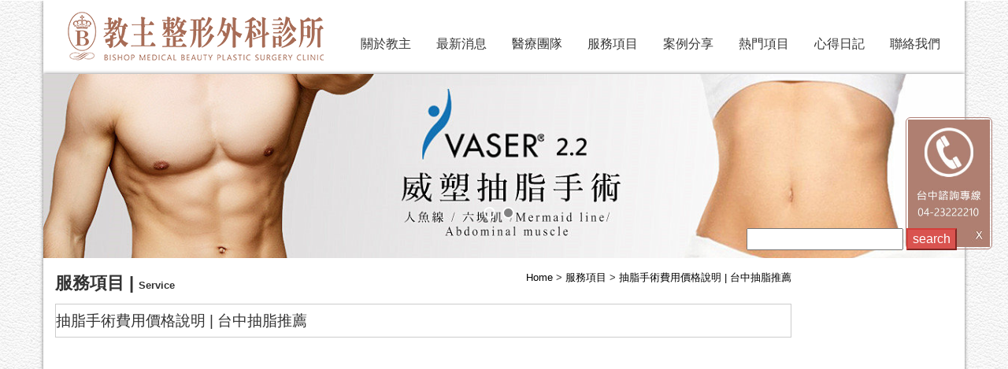

--- FILE ---
content_type: text/html; Charset=utf-8
request_url: https://taichungbishop.com.tw/service_detail.asp?id=900
body_size: 28752
content:


<!DOCTYPE HTML>
<html>
<head>
<title>抽脂手術費用價格說明 | 台中抽脂推薦 - 抽脂手術 台中.嘉義.彰化.台南.高雄 - 服務項目 - 台中教主整形醫美權威醫師推薦 | 台中.嘉義.台南.高雄</title>
<meta name="keywords" content="台中削骨,台中隆鼻,台中抽脂,台中隆乳,台中拉皮,台中微整形,台中光療雷射">
<meta name="description" content="台中抽脂手術的費用相當混亂，用各種不同的抽脂方式價格會有所不同，傳統抽脂價錢較低，水刀和超音波價位較高，整體費用依照抽脂部位多少會有不同，建議到店找醫師諮詢會比較精準。">

<meta name="robots" content="index, follow">
<meta name="msvalidate.01" content="8B81ED169B579A05902FB50C04054728" />
<meta name="google-site-verification" content="ORZcXTpTVwk4xqKTWNQ544hR6ZjpF4gK4GGNXgaza0I" />

<link href="css/bootstrap.css" rel='stylesheet' type='text/css' />
<link rel="icon" href="http://www.taichungbishop.com.tw/favicon.gif" type="image/gif" />
<!-- jQuery (necessary JavaScript plugins) -->
<script src="js/bootstrap.js"></script>
<!-- Custom Theme files -->
<link href="css/style.css" rel='stylesheet' type='text/css' />
<!-- Custom Theme files -->
<!--//theme-style-->
<meta name="viewport" content="width=device-width, initial-scale=1">
<meta http-equiv="Content-Type" content="text/html; charset=UTF-8" />
<script type="application/x-javascript"> addEventListener("load", function() { setTimeout(hideURLbar, 0); }, false); function hideURLbar(){ window.scrollTo(0,1); } </script>

<script src="js/jquery.min.js"></script>
<!--/animated-css-->
<script type="text/javascript" src="js/move-top.js"></script>
<script type="text/javascript" src="js/easing.js"></script>
<!--/script-->
<script type="text/javascript">
			jQuery(document).ready(function($) {
				$(".scroll").click(function(event){		
					event.preventDefault();
					$('html,body').animate({scrollTop:$(this.hash).offset().top},900);
				});
			});
</script>
<!--script-->
<!--script-->
<link href="css/phone-menu.css" rel='stylesheet' type='text/css' />


<script type="text/javascript" src="js/CreateHTML5Elements.js"></script>

<!--phone選單-->
<script src="js/jquery.cbFlyout.js"></script>
<script type="text/javascript">
    $(document).ready(function(){
        $('.the-nav').cbFlyout();
    });
    </script>
<script src="js/scroller.js"></script>

<script>
$('#myTabs a').click(function (e) {
  e.preventDefault()
  $(this).tab('show')
})
</script>
<script type="text/javascript" src="js/minwt.auto_full_height.mini.js"></script>
<LINK rel="stylesheet" type="text/css" href="demo_files/style.css">

<SCRIPT type="text/javascript" src="demo_files/jquery.nav.js"></SCRIPT>
<!-- Facebook Pixel Code -->
<script>
  !function(f,b,e,v,n,t,s)
  {if(f.fbq)return;n=f.fbq=function(){n.callMethod?
  n.callMethod.apply(n,arguments):n.queue.push(arguments)};
  if(!f._fbq)f._fbq=n;n.push=n;n.loaded=!0;n.version='2.0';
  n.queue=[];t=b.createElement(e);t.async=!0;
  t.src=v;s=b.getElementsByTagName(e)[0];
  s.parentNode.insertBefore(t,s)}(window, document,'script',
  'https://connect.facebook.net/en_US/fbevents.js');
  fbq('init', '173023136682145');
  fbq('track', 'PageView');
</script>
<noscript><img height="1" width="1" style="display:none"
  src="https://www.facebook.com/tr?id=173023136682145&ev=PageView&noscript=1"
/></noscript>
<!-- End Facebook Pixel Code -->

<!-- Google Tag Manager -->
<script>(function(w,d,s,l,i){w[l]=w[l]||[];w[l].push({'gtm.start':
new Date().getTime(),event:'gtm.js'});var f=d.getElementsByTagName(s)[0],
j=d.createElement(s),dl=l!='dataLayer'?'&l='+l:'';j.async=true;j.src=
'https://www.googletagmanager.com/gtm.js?id='+i+dl;f.parentNode.insertBefore(j,f);
})(window,document,'script','dataLayer','GTM-PCR9B5G');</script>
<!-- End Google Tag Manager -->
<!-- YAHOO Code for DOT Conversion Page -->

<script type="application/javascript">(function(w,d,t,r,u){w[u]=w[u]||[];w[u].push({'projectId':'10000','properties':{'pixelId':'10149647'}});var s=d.createElement(t);s.src=r;s.async=true;s.onload=s.onreadystatechange=function(){var y,rs=this.readyState,c=w[u];if(rs&&rs!="complete"&&rs!="loaded"){return}try{y=YAHOO.ywa.I13N.fireBeacon;w[u]=[];w[u].push=function(p){y([p])};y(c)}catch(e){}};var scr=d.getElementsByTagName(t)[0],par=scr.parentNode;par.insertBefore(s,scr)})(window,document,"script","https://s.yimg.com/wi/ytc.js","dotq");</script>


<script type='application/ld+json'> 
{
  "@context": "https://schema.org",
  "@type": "WebSite",
  "name": "台中教主整形醫美",
  "url": "https://taichungbishop.com.tw/",
  "logo": "https://taichungbishop.com.tw/images/logo.png",
  "image": "https://taichungbishop.com.tw/Files/AD/SA234.jpg",
  "description": "台中削骨,隆鼻,抽脂,隆乳,拉皮,自體脂肪隆乳豐頰補臉手術,微整形光療雷射全球頂尖整形醫美技術名揚國際，台中教主醫美整形外科診所，整形權威男女醫師執刀PTT網友權威專家推薦",
  "address": {
    "@type": "PostalAddress",
    "streetAddress": "台中市西屯區大隆路168號2樓",
    "addressLocality": "西屯區",
    "addressRegion": "台中市",
    "postalCode": "407",
    "addressCountry": "台灣"
  },
  "hasMap": "https://goo.gl/maps/RiuyQgp1eswTqot68",
  "openingHours": "Mo, Tu, We, Th, Fr, Sa 11:00-20:00",
  "contactPoint": {
    "@type": "ContactPoint",
    "telephone": "+886-4-23222210",
    "contactType": "Sales"
  }
}
 </script>
<!-- TenMax retargeting Event -->
<script>
  ! function(e, t, n, a, o, s, c) {
    e.tpq || (o = e.tpq = function() {
      o.callMethod ? o.callMethod.apply(o, arguments) : o.queue.push(arguments)
    }, o.queue = [], o.callMethods = [], s = t.createElement(n), c = t.getElementsByTagName(n)[0], s.async = !0, s.src = a, c.parentNode.insertBefore(s, c))
  }(window, document, "script", "https://t.tenmax.io/js/loader.js", "tpq");

  tpq('init', '675818477866');
  tpq('track', 'PageView');
  tpq('trackCustom', 'retargeting', {
    "tag_id": "393182361698"
  });
</script>
<!-- End TenMax retargeting Event -->
</head>
<body ONDRAGSTART="window.event.returnValue=false" onSelectStart="event.returnValue=false" ONCONTEXTMENU="window.event.returnValue=false" >
<!-- Google Tag Manager (noscript) -->
<noscript><iframe src="https://www.googletagmanager.com/ns.html?id=GTM-PCR9B5G"
height="0" width="0" style="display:none;visibility:hidden"></iframe></noscript>
<!-- End Google Tag Manager (noscript) -->
<DIV id="online_service_bar">
<DIV id="online_service_fullbar">
    <DIV class="service_bar_main">
    
        <UL class="service_menu">
        	<DIV id="inner">
                <DIV class="hot-event">
					
                    <DIV style="display: block;" class="event-item">
						<a href="http://taichungbishop.com.tw/contact.asp" target='_blank'">
							<img src="/Files/AD/SA162.jpg" />
						</a>
					</DIV>
					
                    <DIV style="display: none;" class="event-item">
						<a href="http://taichungbishop.com.tw/contact.asp" target='_blank'">
							<img src="/Files/AD/SA206.jpg" />
						</a>
					</DIV>
					
                    <DIV style="display: none;" class="event-item">
						<a href="http://taichungbishop.com.tw/contact.asp" target='_blank'">
							<img src="/Files/AD/SA164.jpg" />
						</a>
					</DIV>
					
                    <DIV style="display: none;" class="event-item">
						<a href="http://www.facebook.com/taichungbishop/" target='_blank'">
							<img src="/Files/AD/SA182.jpg" />
						</a>
					</DIV>
					
                    <DIV style="display: none;" class="event-item">
						<a href="http://line.me/ti/p/5ZMp3FTYVV" target='_blank'">
							<img src="/Files/AD/SA183.jpg" />
						</a>
					</DIV>
					
                    <DIV style="display: none;" class="event-item">
						<a href="http://taichungbishop.com.tw/about_detail.asp?id=1159" target='_blank'">
							<img src="/Files/AD/SA184.jpg" />
						</a>
					</DIV>
					
                </DIV>
             </DIV>
             <SCRIPT type="text/javascript">
                    $('#inner').nav({ t: 2000, a: 1000 ,p: 6});
             </SCRIPT>
        </UL>
        <DIV class="service_bar_head"><SPAN id="service_bar_close" title="點選關閉">點選關閉</SPAN></DIV>

    </DIV>
    
</DIV>
</DIV>

<SCRIPT type="text/javascript">
var default_view = 1; 
</SCRIPT>

<SCRIPT type="text/javascript" src="demo_files/script.js"></SCRIPT>
<!-- header -->
<div id="left-flyout-nav" class="layout-left-flyout"></div>

<div class="layout-right-content">
    <div class="left" _height="auto">
        <div class="the-header" style="z-index:99999;">
        
            <div class="navbar">
            
                <!-- Trigger -->
                <a class="btn-navbar btn-navbar-navtoggle btn-flyout-trigger" href="javascript:;">
                    <span class="icon-bar btn-flyout-trigger"></span>
                    <span class="icon-bar btn-flyout-trigger"></span>
                    <span class="icon-bar btn-flyout-trigger"></span>
                </a>
                        
                <!-- Structure 手機版選單 -->
				
                <nav class="the-nav nav-collapse clearfix">
                    <ul class="nav nav-pill">
						<li><div align="center" style="padding:10px 0px;">MENU</div></li>
                        
<form action="/search.asp" class="mobile-search"><li><input type="text" name="q">&nbsp;<input type="submit" value="search" class="btn-danger"></li></form>

<!--<li><a href="index.asp">首頁</a></li>-->
<li><a href="about.asp">關於教主</a></li>
<li><a href="news.asp">最新消息</a></li>
<li><a href="team_class.asp">醫療團隊</a></li>
<li><a href="service_class.asp">服務項目</a></li>
<li><a href="case_class.asp">案例分享</a></li>
<!--<li><a href="case_class.asp">案例分享</a></li>-->
<li><a href="hot.asp">熱門項目</a></li>
<li><a href="special_class.asp">心得日記</a></li>
<li><a href="contact.asp">聯絡我們</a></li>

                    </ul>
                </nav>
            </div>
        </div>
	</div>

	
	<div class="top-header">
		<div class="container line_con_top">
	
		
			<nav class="navbar navbar-default">
				<div class="container-fluid">
					<!-- Brand and toggle get grouped for better mobile display -->
					<div class="navbar-header" style="padding-bottom:10px;">
						
						<div class="logo">
                            <div style="float:left" class="logo_img"><a href="index.asp"><img src="images/logo.png"></a></div>
                            <div class="menu_btn" >
                                 <button type="button" class="navbar-toggle collapsed" data-toggle="collapse" data-target="#bs-example-navbar-collapse-1" aria-expanded="false">
                                    <img src="images/menu.png">
                                </button>
                            </div>
						</div>
						
					</div>
					<!-- Collect the nav links, forms, and other content for toggling 電腦版選單-->
					
					<div class="collapse navbar-collapse top_btn" id="bs-example-navbar-collapse-1">
						<ul class="nav navbar-nav navbar-right">
							
<!--<li><a href="index.asp">首頁</a></li>-->
<li><a href="about.asp">關於教主</a></li>
<li><a href="news.asp">最新消息</a></li>
<li><a href="team_class.asp">醫療團隊</a></li>
<li><a href="service_class.asp">服務項目</a></li>
<li><a href="case_class.asp">案例分享</a></li>
<!--<li><a href="case_class.asp">案例分享</a></li>-->
<li><a href="hot.asp">熱門項目</a></li>
<li><a href="special_class.asp">心得日記</a></li>
<li><a href="contact.asp">聯絡我們</a></li>

						</ul>         
					</div><!-- /.navbar-collapse -->
				</div><!-- /.container-fluid -->
			</nav>	
		</div>
		
		
		
	</div>
	
		
	<div class="container line_con" style="padding:0px;">

	
<div id="inc_content_banner">
	<script src="js/responsiveslides.min.js"></script>
	<script>
		$(function () {
		  $("#slider").responsiveSlides({
			auto: true,
			nav: false,
			speed: 500,
			namespace: "callbacks",
			pager: true,
		  });
		});
	</script>
	<div class="header-slider  " >
		<div class="slider">
			<div class="callbacks_container"  style="position:relative">
				<form action="/search.asp">
				<div class="search_text search_text_btn"><input type="text" name="q">&nbsp;<input type="submit" value="search" class="btn-danger"></div>
				</form>
				<ul class="rslides" id="slider">
					
					<div class="slid">
						<div align="center"><a href="http://taichungbishop.com.tw/service_detail.asp?id=1412"><img src="/Files/AD/SA229.jpg" alt="全3D列印墊下巴手術 - 全程3D列印墊下巴技術" title="全3D列印墊下巴手術 - 全程3D列印墊下巴技術"></a></div>
					</div>
					
					<div class="slid">
						<div align="center"><a href="http://taichungbishop.com.tw/service.asp?tid=116&cid=233"><img src="/Files/AD/SA222.jpg" alt="Vaser2.2威塑手術 手臂 腹部 臉部 大腿" title="Vaser2.2威塑手術 手臂 腹部 臉部 大腿"></a></div>
					</div>
						
				</ul>
			</div>
		</div>
	</div>
</div>
	
	
	<!--main-->
	<div class="container down_con">
		<!--main-->
		<div class="col-md-10 c-none1">
	

<div>
	<div class="row">
		<div class="con-title">服務項目 | <span class="font_en">Service</span></div>
		
		<div class="con-title2">Home > 服務項目 > 抽脂手術 台中.嘉義.彰化.台南.高雄</div>
		
		<div class="clearfix"> </div>
	</div>
	<div class="line case_title"><h1>抽脂手術費用價格說明 | 台中抽脂推薦</h1></div>
  <div class="blog_single_grid">
			 
	<p style="text-align: center;"><iframe width="640" height="360" src="https://www.youtube.com/embed/6puwDBvJesU?si=CjZo9vTgxmybWOZl" title="YouTube video player" frameborder="0" allow="accelerometer; autoplay; clipboard-write; encrypted-media; gyroscope; picture-in-picture; web-share" referrerpolicy="strict-origin-when-cross-origin" allowfullscreen=""></iframe></p>
<p style="text-align: center;">&nbsp;&nbsp;<img src="/Files/202301111839221.jpg" width="95%" alt="抽脂手術,困難抽脂,顯微套管抽脂,抽脂達人林仲樵001" />&nbsp;<img src="/Files/202301111839222.jpg" width="95%" alt="抽脂手術,困難抽脂,顯微套管抽脂,抽脂達人林仲樵002" /><img src="/Files/202301111839223.jpg" width="95%" alt="抽脂手術,困難抽脂,顯微套管抽脂,抽脂達人林仲樵003" /><img src="/Files/202301111839224.jpg" width="95%" alt="抽脂手術,困難抽脂,顯微套管抽脂,抽脂達人林仲樵004" /></p>
<p style="text-align: center;"><iframe width="640" height="360" src="https://www.youtube.com/embed/JeIYj-0c4Es?si=Y7DKx_aPInpm-Ogc" title="YouTube video player" frameborder="0" allow="accelerometer; autoplay; clipboard-write; encrypted-media; gyroscope; picture-in-picture; web-share" referrerpolicy="strict-origin-when-cross-origin" allowfullscreen=""></iframe></p>
<p style="text-align: center;"><iframe width="640" height="360" src="https://www.youtube.com/embed/5yotCW_-AWY?si=FB_cEv8_2JjRnjJD" title="YouTube video player" frameborder="0" allow="accelerometer; autoplay; clipboard-write; encrypted-media; gyroscope; picture-in-picture; web-share" referrerpolicy="strict-origin-when-cross-origin" allowfullscreen=""></iframe></p>
<p style="text-align: center;"><iframe width="640" height="360" src="https://www.youtube.com/embed/pBhmR9tZrFQ?si=34hvEg5T4IXpllVg" title="YouTube video player" frameborder="0" allow="accelerometer; autoplay; clipboard-write; encrypted-media; gyroscope; picture-in-picture; web-share" allowfullscreen="" style="text-align: start;"></iframe></p>
<p style="text-align: center;"><img src="/Files/202208061519531.jpg" width="95%" alt="抽脂達人,林仲樵醫師" /></p>
<p style="text-align: center;"><img src="/Files/202212031423431.jpg" width="95%" alt="各部位抽脂環抽10萬" /></p>
<p style="text-align: center;"><img src="/Files/202212031423432.jpg" width="95%" alt="自體脂肪隆乳10萬" /></p>
<p style="text-align: center;"><iframe width="640" height="360" src="https://www.youtube.com/embed/E33FPTQC0EA?si=pPmEvy1fUm2pzr-r" title="YouTube video player" frameborder="0" allow="accelerometer; autoplay; clipboard-write; encrypted-media; gyroscope; picture-in-picture; web-share" allowfullscreen="" style="text-align: start;"></iframe></p>
<p style="text-align: left;"><span style="color: rgb(153, 51, 102);"><strong><span style="font-family: Arial;"><span style="font-size: larger;">抽脂費用是多少？抽脂價位都落在哪裡呢？</span></span></strong></span><span lang="EN-US"><o:p></o:p></span></p>
<p class="MsoNormal" style="text-align: left;"><span style="color: rgb(153, 51, 102);"><strong><span style="font-family: Arial;"><span style="font-size: larger;">抽脂費用價格差異大，怎麼評估抽脂價格才合理？</span></span></strong></span><span style="font-family: Arial;"><span style="font-size: larger;"><span lang="EN-US"><br />
<br />
</span>在進行抽脂手術之前，做過許多的功課，查詢各大醫美討論版還是不知道抽脂費用差異點為何、抽脂價格多少才算合理？ 因此手術前需要深入了解抽脂手術流程、抽脂方式比較、抽脂價格範圍等項目，在挑選時更能知道應該如何判斷。<br />
</span></span></p>
<p class="MsoNormal" style="text-align: center;"><img src="/Files/202205140454091.jpg" width="95%" alt="" /></p>
<p class="MsoNormal"><span style="font-family: Arial;"><span style="font-size: larger;">抽脂手術方式包含許多種類，其運用的儀器大不相同，在市面上常見的手術有：傳統抽脂、水刀抽脂、超音波抽脂、複合式抽脂，抽脂費用會因手術部位及範圍而有不同，以及主要幾個因素：<span lang="EN-US"><br />
<br />
</span><strong>抽脂費用差異一：經驗與技術</strong><span lang="EN-US"><br />
<br />
</span>醫師的經驗與技術以及專科的差別，這是影響最大的因素之一。整形外科專科醫師受過完整的教育訓練，針對外科有深度的學習及經驗累積，與一般家醫科、急診科等後來學習的訓練並不相同，對於解剖構造、手術無菌要求、組織處理、抽脂副作用以及傷口照顧上，有著很大的差距。經驗豐富的整外醫師在抽取脂肪及引流上會更加精準，可以瞄準較小的區域，例如：雙下巴、副乳、上臂、背部等，以其精確地為小動作從體內需取足夠的脂肪，減輕術後不適以及癒合時過度腫脹的可能。</span></span></p>
<p class="MsoNormal" style="text-align: center;"><iframe width="640" height="360" src="https://www.youtube.com/embed/Y-014tJiUtQ?si=6r24CMNANpci6lk1" title="YouTube video player" frameborder="0" allow="accelerometer; autoplay; clipboard-write; encrypted-media; gyroscope; picture-in-picture; web-share" allowfullscreen="" style="text-align: center;"></iframe></p>
<p class="MsoNormal"><span style="font-family: Arial;"><span style="font-size: larger;"><strong>抽脂費用差異二：儀器與方式</strong><span lang="EN-US"><br />
<br />
</span>抽脂是個易學難精的手術，很多年輕或非專科醫師選擇抽脂手術因為入門相對不難，然而抽脂方式有許多種，包含超音波（威塑）抽脂、水刀抽脂、雷射溶脂，不同的抽脂方式，輔助的儀器並不一樣，<span style="letter-spacing: 0.75pt; background: white;">例如：威塑抽脂Vaser</span></span></span><span style="font-family: Arial;"><span style="font-size: larger;"><span lang="EN-US">2.2</span><span style="letter-spacing: 0.75pt; background: white;">是一種經過改良的超音波抽脂技術，可以有效在術中降低出血量、傷口大小，術後皮膚緊緻且恢復期短。因此技術的進步，也造成抽脂費用會比傳統抽脂方式高。<span lang="EN-US"><br />
</span></span><span lang="EN-US"><br />
</span><strong>抽脂費用差異三：環境與設備</strong><span lang="EN-US"><br />
<br />
</span>診所的設備以及診所的手術空間、環境以及術前術後的護理照顧會有所不同，是否有專門的手術室、麻醉團隊或者是機器老舊甚至監控設備不足，增加了手術操作的風險性、抽脂風險和抽脂後遺症，這些都會反映在價格上。周全的抽脂手術，有完整精確的醫療設備輔助，以及經驗豐富的外科醫師操作，因此抽脂的價錢相對較高。<span lang="EN-US"><br />
<br />
</span><span style="color: rgb(153, 51, 102);"><strong>部位的不同，抽脂價格比較</strong></span><span lang="EN-US"><br />
<br />
</span>抽脂部位及範圍的不同，抽脂價格上也會有不同的差異。<br />
<br />
</span></span></p>
<p class="MsoNormal" style="text-align: center;"><span style="font-family: Arial;"><span style="font-size: larger;"><img src="/Files/202205130712351.jpg" width="95%" alt="" /></span></span></p>
<p class="MsoNormal"><span style="font-family: Arial;"><span style="font-size: larger;"><span lang="EN-US"><br />
</span>一般來說，手術部位為腹部或腿部，由於抽脂範圍較大，抽脂量也會增加，因此費用通常比較高。而有些部位，如大腿後側、背部的纖維組織較多，手術難度較高，因此手術的難易度也會影響抽脂費用。有的時候抽脂手術會搭配其他的自體補脂手術，所以價格上會因為術式不同而有差別。<span lang="EN-US"><br />
</span>此外，抽脂手術完還需要穿塑身衣、血液抽驗、傷口淡化療程、恢復點滴、麻醉費用這些都要含括在內。而有些診所會將這些分開報價，感覺好像比較優惠，等到前往諮詢完確認要手術排定日期，才會一層層往上加，實際與其他診所的抽脂價格差異並不是很大。</span></span></p>
<p class="MsoNormal"><span style="font-family: Arial;"><span style="font-size: larger;"><strong><span lang="EN-US">1.</span>手臂抽脂價格</strong></span></span></p>
<p class="MsoNormal"><span style="font-family: Arial;"><span style="font-size: larger;">手臂抽脂費用約在<span lang="EN-US">6-10</span>萬，會因為有沒有含括相鄰部位有所不同。手臂可包含前後副乳，抽脂價位會相對比單獨手部抽脂來的高一些。</span></span></p>
<p class="MsoNormal"><span style="font-family: Arial;"><span style="font-size: larger;"><strong><span lang="EN-US">2.</span>背部抽脂價格</strong></span></span></p>
<p class="MsoNormal"><span style="font-family: Arial;"><span style="font-size: larger;">背部抽脂推薦威塑作為抽脂的首選，背部的纖維組織較多不易操作，威塑的抽脂效果相對良好，其費用根據部位的差別大約在<span lang="EN-US">6-8</span>萬之間。</span></span></p>
<p class="MsoNormal"><span style="font-family: Arial;"><span style="font-size: larger;"><strong><span lang="EN-US">3.</span>小腿抽脂價格</strong></span></span></p>
<p class="MsoNormal"><span style="font-family: Arial;"><span style="font-size: larger;">由於小腿脂肪層只有單層，所以小腿抽脂技術要求較高，建議使用超音波抽脂（如：威塑抽脂<span lang="EN-US">)</span>進行均勻的脂肪溶解後抽取，脂肪量能抽取較多，也比較不容易凹凸不平。</span></span></p>
<p class="MsoNormal"><span style="font-family: Arial;"><span style="font-size: larger;"><strong><span lang="EN-US">4.</span>大腿環抽價格</strong></span></span></p>
<p class="MsoNormal"><span style="font-family: Arial;"><span style="font-size: larger;">如果是選擇威塑價格會在<span lang="EN-US">20-30</span>萬，其他的抽脂價格相對稍微比較低，約在<span lang="EN-US">15-20</span>萬，不過腫脹疼痛感及恢復期會有明顯的差異，所以依照選擇的設備會有環抽大腿費用上的落差。</span></span></p>
<p class="MsoNormal"><span style="font-family: Arial;"><span style="font-size: larger;"><strong><span lang="EN-US">5.</span>腰腹環抽價格</strong></span></span></p>
<p class="MsoNormal"><span style="font-family: Arial;"><span style="font-size: larger;">因為抽取的部位較複雜，範圍大，所以費用上會分別上下腹、側腰以及後腰，一般價格全含在裡面約<span lang="EN-US">20-30</span>萬<span lang="EN-US">(</span>包含麻醉、手術、塑身衣、術後照顧點滴換藥以及<span lang="EN-US">RF</span>微電波等<span lang="EN-US">)</span></span></span></p>
<p class="MsoNormal"><span style="font-family: Arial;"><span style="font-size: larger;"><span style="color: rgb(153, 51, 102);"><strong>抽脂方式價格比較</strong></span></span></span></p>
<p class="MsoNormal"><span style="font-family: Arial;"><span style="font-size: larger;">以傳統抽脂、威塑抽脂及水刀抽脂來說明抽脂價格範圍，而不同的抽脂部位可以依據手術難易度，醫師會進一步評估適合的手術方式。</span></span><span style="font-family: Arial;"><span style="font-size: larger;"><span lang="EN-US"><br />
</span></span></span></p>
<p class="MsoNormal" style="text-align: center;"><span style="font-family: Arial;"><span style="font-size: larger;"><span lang="EN-US"><img src="/Files/202205130644491.jpg" width="95%" alt="" /></span></span></span></p>
<p style="text-align: left;"><span style="font-family: Arial;"><span style="font-size: larger;"><strong>威塑抽脂費用與其他抽脂價位落差大</strong></span></span></p>
<p style="text-align: left;"><span style="font-family: Arial;"><span style="font-size: larger;">威塑抽脂是目前市面上抽脂價格最高的設備，操作醫師的技術水平要求也相對比較高，因為需要運用<span lang="EN-US">36000Hz</span>超音波的特性，將脂肪從周圍的結締組織震盪分離後吸取。因此沒有破壞一些結締收縮組織，對於皮膚的緊實以及手術中的出血都能有很好的控制。</span></span></p>
<p style="text-align: left;"><span style="font-family: Arial;"><span style="font-size: larger;">出血少是威塑主要的優點，此外，淺層的脂肪如果使用傳統或水刀抽脂，因為設備限制，並不能抽得很均勻與完整。術後容易產生凹凸不平的情形，威塑抽脂這種情形因為均勻溶解淺層脂肪的關係，能夠獲得比較好的薄厚度控制，雕塑順暢的曲線。<br type="_moz" />
</span></span></p>
<p style="text-align: center;"><span style="font-family: Arial;"><span style="font-size: larger;"><span lang="EN-US"><img src="/Files/202205140433161.jpg" width="95%" alt="" /></span></span></span><span style="font-family: Arial;"><span style="font-size: larger;"><span lang="EN-US"><br />
</span></span></span></p>
<p style="text-align: left;"><span style="font-family: Arial;"><span style="font-size: larger;">威塑抽脂價錢與其他抽脂手術相比，大概高<span lang="EN-US">20%</span>的價格，但以達到的效果來說，威塑抽脂可能是其他抽脂<span lang="EN-US">1</span>到<span lang="EN-US">2</span>次加總起來的效果。相較之下，其實威塑抽脂價格來說並不算是非常高。</span></span></p>
<p style="text-align: left;"><span style="font-family: Arial;"><span style="font-size: larger;"><span style="color: rgb(153, 51, 102);"><strong>抽脂費用多少才合理？價格高低會影響抽脂效果嗎？</strong></span></span></span></p>
<p style="text-align: left;"><span style="font-family: Arial;"><span style="font-size: larger;">抽脂價格差異的原因，主要是根據抽脂部位、醫師經驗與技術、診所醫療環境、術前術後的專業照顧、抽脂方式與儀器等，而有所不同。便宜的抽脂費用不一定效果就差，昂貴的抽脂費用也不一定就會有完美的效果，理想的情況是能達到抽脂體雕效果，抽脂價格又能符合原訂預算以及包含的服務內容。</span></span></p>
<p style="text-align: left;"><span style="font-family: Arial;"><span style="font-size: larger;">如果費用與市面行情價格落差太大，決定前應該要多諮詢、多搜尋資料，選擇有合法執業、消費者口碑推薦、專業經驗的診所和醫師，以及安全性高的手術環境，手術前也一定要與醫師詳細溝通評估過，完整了解抽脂手術的過程及可能風險，保障自身的手術安全更為重要。</span></span></p>
<p style="text-align: left;"><span style="font-family: Arial;"><span style="font-size: larger;"><strong><span style="color: rgb(153, 51, 102);">抽脂價格與手術品質</span></strong></span></span></p>
<p style="text-align: left;"><span style="font-family: Arial;"><span style="font-size: larger;">比較抽脂手術費用的同時，也應該謹慎評估診所的醫師經驗及技術，擁有豐富專業經驗的醫師更值得信賴，不僅能解決您的脂肪困擾，更能注意到後續皮膚修復問題，避免產生凹凸不平、皺褶等副作用，其次，建議觀察該診所的環境設備及評價，除了無菌、乾淨的手術環境確保手術的衛生度及安全性外，醫師、護理師是否會提供術前、術後專業且詳盡的解說及評估更是重要。</span></span></p>
<p style="text-align: left;"><span style="font-family: Arial;"><span style="font-size: larger;">若價位大幅低於市場行情時，千萬不要因一時被優惠沖昏頭，請回頭再次檢視評估該診所的品質及經驗，以保障您的權益，優先評估抽脂手術的品質及安全性，再來檢視費用的合理性，才能確保抽脂手術安全且成效符合您的期待。</span></span></p>
<p style="text-align: left;"><span style="font-family: Arial;"><span style="font-size: larger;"><strong><span style="color: rgb(153, 51, 102);">抽脂費用是否可以分期？</span></strong></span></span></p>
<p style="text-align: left;"><span style="font-family: Arial;"><span style="font-size: larger;">抽脂費用通常一次都要五到六位數，消費金額較高，因此有很多消費者都會詢問是否可以分期，坊間各間診所收費方式都不大一樣，建議可以實際去諮詢診所。本診所有提供無卡分期，可分期數為<span lang="EN-US">3.6.9.12.18.24.36</span>期，來減輕消費者的經濟負擔。&nbsp;</span></span>&nbsp;</p>
<p style="text-align: center;"><img src="/Files/201607300248301.jpg" width="95%" alt="" /></p>
<hr />
<p style="text-align: center;"><img src="/Files/202004060049221.jpg" width="90%" alt="" /></p>
<p style="text-align: center;">&nbsp;<img src="/Files/201907300417541.jpg" width="80%" alt="" style="font-family: 新細明體, serif; font-size: larger;" /><span style="font-size: larger;"><span style="font-family: 新細明體, serif;"><a href="https://www.bishopclinic.com.tw/contact.asp"><img src="/Files/202504011707161.jpg" width="80%" alt="" /></a></span></span><a href="https://taichungbishop.com.tw/contact.asp" style="font-family: 新細明體, serif; font-size: 19.2px;"><img src="/Files/202504011646571.jpg" width="80%" alt="" /></a><span style="font-size: larger;"><a href="https://eternityclinic.com.tw/"><img src="/Files/202407131340161.jpg" width="80%" alt="" /></a></span></p>
<p>&nbsp;</p>
<p style="text-align: center;"><a href="https://taichungbishop.com.tw/service_class.asp"><img src="/Files/201712220218301.jpg" width="600" height="171" alt="" /></a><span lang="EN-US" style="font-size: 12pt; font-family: 標楷體;"><img src="/Files/201704052350151.jpg" width="600" height="77" alt="" /></span><span lang="EN-US" style="font-size: 12pt; font-family: 標楷體;"><br />
</span><span lang="EN-US" style="font-size: 12pt; font-family: 標楷體;"><span lang="EN-US" style="font-size: 12pt;"><a href="https://taichungbishop.com.tw/contact.asp"><img src="/Files/201704052350153.jpg" width="300" height="59" alt="" /></a></span><span lang="EN-US" style="font-size: 12pt;"><span style="background-image: initial; background-attachment: initial; background-size: initial; background-origin: initial; background-clip: initial; background-position: initial; background-repeat: initial;"><a href="https://eternityclinic.com.tw/"><img src="/Files/202407131315471.jpg" width="300" height="59" alt="" /></a></span></span></span></p>
<p style="text-align: center;">&nbsp;</p>
<p class="MsoNormal">&nbsp;</p>
<p class="MsoNormal"><a href="https://taichungbishop.com.tw/case_class.asp"><img src="/Files/201905262252021.jpg" width="100%" alt="" /></a></p>
<p class="MsoNormal"><span style="font-size: larger;"><span lang="EN-US"><a href="https://taichungbishop.com.tw/service_detail.asp?id=895"><span style="color: rgb(128, 0, 0);"><span lang="EN-US" style="font-family: 新細明體, serif;">抽脂手術分為哪幾類？手術進行方式為何？</span></span></a></span></span><span style="color: rgb(128, 0, 0);"><span style="font-size: larger;"><span style="font-family: 新細明體, serif;">；</span></span></span><span style="color: rgb(128, 0, 0);"><span lang="EN-US"><a href="https://taichungbishop.com.tw/service_detail.asp?id=896"><span style="color: rgb(128, 0, 0);"><span style="font-size: larger;"><span lang="EN-US" style="font-family: 新細明體, serif;">傳統抽脂手術</span></span></span></a></span><span style="font-size: larger;"><span style="font-family: 新細明體, serif;">；</span></span></span><span style="color: rgb(128, 0, 0);"><span lang="EN-US"><a href="https://taichungbishop.com.tw/service_detail.asp?id=897"><span style="color: rgb(128, 0, 0);"><span style="font-size: larger;"><span lang="EN-US" style="font-family: 新細明體, serif;">水刀抽脂手術</span></span></span></a></span><span style="font-size: larger;"><span style="font-family: 新細明體, serif;">；</span></span></span><span style="color: rgb(128, 0, 0);"><span style="font-size: larger;"><span lang="EN-US"><a href="https://taichungbishop.com.tw/service_detail.asp?id=898"><span style="color: rgb(128, 0, 0);">Vaser<span lang="EN-US" style="font-family: 新細明體, serif;"><span lang="EN-US">威塑</span></span>UltraZ<span lang="EN-US" style="font-family: 新細明體, serif;"><span lang="EN-US">抽脂手術</span></span></span></a></span><span style="font-family: 新細明體, serif;">；</span></span></span><span style="color: rgb(128, 0, 0);"><span lang="EN-US"><a href="https://taichungbishop.com.tw/service_detail.asp?id=899"><span style="color: rgb(128, 0, 0);"><span style="font-size: larger;"><span lang="EN-US" style="font-family: 新細明體, serif;">抽脂手術風險後遺症副作用</span></span></span></a></span><span style="font-size: larger;"><span style="font-family: 新細明體, serif;">；</span></span></span><span style="color: rgb(128, 0, 0);"><span lang="EN-US"><a href="https://taichungbishop.com.tw/service_detail.asp?id=900"><span style="color: rgb(128, 0, 0);"><span style="font-size: larger;"><span lang="EN-US" style="font-family: 新細明體, serif;">抽脂手術市場行情</span></span></span></a></span><span style="font-size: larger;"><span style="font-family: 新細明體, serif;">；</span></span></span><span style="color: rgb(128, 0, 0);"><span lang="EN-US"><a href="https://taichungbishop.com.tw/service_detail.asp?id=901"><span style="color: rgb(128, 0, 0);"><span style="font-size: larger;"><span lang="EN-US" style="font-family: 新細明體, serif;">抽脂手術術前術後須知</span></span></span></a></span><span style="font-size: larger;"><span style="font-family: 新細明體, serif;">；</span></span></span><span style="color: rgb(128, 0, 0);"><span lang="EN-US"><a href="https://taichungbishop.com.tw/service_detail.asp?id=902"><span style="color: rgb(128, 0, 0);"><span style="font-size: larger;"><span lang="EN-US" style="font-family: 新細明體, serif;">抽脂手術問題線上解惑</span></span></span></a></span><span style="font-size: larger;"><span style="font-family: 新細明體, serif;">；</span></span></span><span lang="EN-US"><a href="https://taichungbishop.com.tw/service_detail.asp?id=903"><span style="color: rgb(128, 0, 0);"><span style="font-size: larger;"><span lang="EN-US" style="font-family: 新細明體, serif;"><span lang="EN-US">抽脂手術前後比對案例心得日記</span></span></span></span></a></span></p>			
			 
   </div>
	<div align="center">
		<a href="#" onclick="window.history.back();return false;">
			<input type="button" class="button_base" value="回上一頁">
		</a>
	</div>
</div>

	
			</div>
            <!-- main end-->
            <div class="col-md-2  c-none">
			  
				<div class="b-down pic_left">
					<p><iframe width="100%" height="160px;" src="https://www.youtube.com/embed/_haESLpM7T4?si=D7By7kuqhh_e-1m4" title="YouTube video player" frameborder="0" allow="accelerometer; autoplay; clipboard-write; encrypted-media; gyroscope; picture-in-picture; web-share" referrerpolicy="strict-origin-when-cross-origin" allowfullscreen=""></iframe></p>
<p><iframe width="100%" height="160px;" src="https://www.youtube.com/embed/HB2k1b8L_Vg?si=aCjH-TbhxeMWaJ7c" title="YouTube video player" frameborder="0" allow="accelerometer; autoplay; clipboard-write; encrypted-media; gyroscope; picture-in-picture; web-share" referrerpolicy="strict-origin-when-cross-origin" allowfullscreen=""></iframe></p>
<p><iframe width="100%" height="160px;" src="https://www.youtube.com/embed/rgmb7orD4Nw?si=drVyqOuAw3Acpfld" title="YouTube video player" frameborder="0" allow="accelerometer; autoplay; clipboard-write; encrypted-media; gyroscope; picture-in-picture; web-share" referrerpolicy="strict-origin-when-cross-origin" allowfullscreen=""></iframe></p>
<p><iframe width="100%" height="160px;" src="https://www.youtube.com/embed/rQB4nWsPZiI?si=HBz8gE8CZbqF45bZ" title="YouTube video player" frameborder="0" allow="accelerometer; autoplay; clipboard-write; encrypted-media; gyroscope; picture-in-picture; web-share" allowfullscreen=""></iframe></p>
<p><iframe width="100%" height="160px;" src="https://www.youtube.com/embed/cPDdI-30LJQ?si=S_udFT-hGh9xzzQS" title="YouTube video player" frameborder="0" allow="accelerometer; autoplay; clipboard-write; encrypted-media; gyroscope; picture-in-picture; web-share" allowfullscreen=""></iframe></p>
<p><iframe width="100%" height="160px;" src="https://www.youtube.com/embed/GsBUJFYvZEA?si=199HA7l27OGQ_EJe" title="YouTube video player" frameborder="0" allow="accelerometer; autoplay; clipboard-write; encrypted-media; gyroscope; picture-in-picture; web-share" allowfullscreen=""></iframe></p>
<p><iframe width="100%" height="160px;" src="https://www.youtube.com/embed/ehI-1mzKe1g?si=SFo9_SNK3c9ZwKFH" title="YouTube video player" frameborder="0" allow="accelerometer; autoplay; clipboard-write; encrypted-media; gyroscope; picture-in-picture; web-share" allowfullscreen=""></iframe></p>
<p><iframe width="100%" height="160px;" src="https://www.youtube.com/embed/TAg8AACoi_g?si=jtgJVDs3214S2ddL" title="YouTube video player" frameborder="0" allow="accelerometer; autoplay; clipboard-write; encrypted-media; gyroscope; picture-in-picture; web-share" allowfullscreen=""></iframe></p>
<p><iframe width="100%" height="160px;" src="https://www.youtube.com/embed/8s9G4OdUXy8?si=amfawK_ktsMqyv-B" title="YouTube video player" frameborder="0" allow="accelerometer; autoplay; clipboard-write; encrypted-media; gyroscope; picture-in-picture; web-share" referrerpolicy="strict-origin-when-cross-origin" allowfullscreen=""></iframe></p>
<p><iframe width="100%" height="160px;" src="https://www.youtube.com/embed/EiFcHLACM6g?si=64tN1Sy55YTliPIO" title="YouTube video player" frameborder="0" allow="accelerometer; autoplay; clipboard-write; encrypted-media; gyroscope; picture-in-picture; web-share" referrerpolicy="strict-origin-when-cross-origin" allowfullscreen=""></iframe></p>
<p><iframe width="100%" height="160px;" src="https://www.youtube.com/embed/kOfnlqJprOw?si=ToIrMvMEsvzNmmJ1" title="YouTube video player" frameborder="0" allow="accelerometer; autoplay; clipboard-write; encrypted-media; gyroscope; picture-in-picture; web-share" referrerpolicy="strict-origin-when-cross-origin" allowfullscreen=""></iframe></p>
<p><iframe width="100%" height="160px;" src="https://www.youtube.com/embed/vTr64hAk1OE?si=9Y3Dnh4naUQ8YVz4" title="YouTube video player" frameborder="0" allow="accelerometer; autoplay; clipboard-write; encrypted-media; gyroscope; picture-in-picture; web-share" referrerpolicy="strict-origin-when-cross-origin" allowfullscreen=""></iframe></p>
				</div>
				
				
		  
				<div class="b-down pic_left">
					<a title="台中教主醫療團隊介紹" href="http://taichungbishop.com.tw/team_class.asp" target='_blank'>
						<img src="/Files/AD/SA156.jpg">
					</a>
				</div>
				
				
		  
				<div class="b-down pic_left">
					<a title="台中教主手術案例分享" href="http://taichungbishop.com.tw/case_class.asp" target='_blank'>
						<img src="/Files/AD/SA157.jpg">
					</a>
				</div>
				
				
		  
				<div class="b-down pic_left">
					<a title="手術術後心得日記記錄" href="http://taichungbishop.com.tw/special_class.asp" target='_blank'>
						<img src="/Files/AD/SA158.jpg">
					</a>
				</div>
				
				
		  
				<div class="b-down pic_left">
					<a title="台中醫美教主整形線上諮詢" href="http://taichungbishop.com.tw/contact.asp" target='_blank'>
						<img src="/Files/AD/SA159.jpg">
					</a>
				</div>
				
				
		  
				<div class="b-down pic_left">
					<a title="活動訊息" href="http://taichungbishop.com.tw/news.asp" target='_blank'>
						<img src="/Files/AD/SA175.jpg">
					</a>
				</div>
				
				
		  
				<div class="b-down pic_left">
					<a title="醫療團隊門診時間" href="http://taichungbishop.com.tw/about_detail.asp?id=94" target='_blank'>
						<img src="/Files/AD/SA174.jpg">
					</a>
				</div>
				
				
		  
				<div class="b-down pic_left">
					<a title="住宿訂房資訊" href="http://taichungbishop.com.tw/about_detail.asp?id=1146" target='_blank'>
						<img src="/Files/AD/SA173.jpg">
					</a>
				</div>
				
				
		  
				<div class="b-down pic_left">
					<a title="診所停車資訊" href="http://taichungbishop.com.tw/about_detail.asp?id=1147" target='_blank'>
						<img src="/Files/AD/SA172.jpg">
					</a>
				</div>
				
					
                    
			</div>
			<div class="clearfix"> </div>
		</div>
        <!-- //banner-bottom -->
	</div>
	<!-- end main-->
	
	
	<div class="copywrite">
		 <div class="container" style="	border-top:1px solid #cccccc; padding:20px 10px; text-align:left">
         <div style="margin-bottom:10px;">
                <div class="pricing-grid">
                    <a href="https://www.facebook.com/taichungbishop/" target="_blank"><img src="../images/fb_icon.png"></a>
                </div>
                <div class="pricing-grid">
                    <a href="http://www.taichungbishop.com.tw/about_detail.asp?id=1158" target="_blank"><img src="../images/line_icon.png"></a>
                </div>
                <div class="pricing-grid">
                    <a href="http://www.taichungbishop.com.tw/about_detail.asp?id=1159" target="_blank"><img src="../images/line2_icon.png"></a>
                </div>
                <div class="pricing-grid">
                    <a href="http://www.taichungbishop.com.tw/contact.asp" target="_blank"><img src="../images/weibo_icon.png"></a>
                </div>
                <div class="pricing-grid">
                    <a href="http://www.taichungbishop.com.tw/contact.asp" target="_blank"><img src="../images/instagram_icon.png"></a>
                </div>
            	<div style="clear:both"></div>
        </div>
        <div>
				 <p>【療程效果會因個人體質不同而有所差異】</P>
<p>最佳瀏覽模式：解析度1024x768或以上，瀏覽器建議使用IE7.0或FireFox3.0以上版本</P>
<p>Copyright © 2017 教主整形外科診所 All Rights Reserved 請尊重智慧財產權，勿任意轉載，違者依法必究。</P>
<p>台北諮詢專線：02-2368-2000　|　診所地址：台北市大安區和平東路一段6號5樓</P>
<p>台中諮詢專線：04-2322-2210　|　診所地址：台中市西屯區大隆路168號2樓 </p><br />
<p>LINE ID / bishop_taichung | 微信ID / bishop_taichung</p><br>
    <p>本診所網站內所有案例皆與病患簽署同意書，徵求病患同意後在網站內供網友作為療程參考；另外，網站中所有使用手術項目或任何醫學美容療程項目之名詞，為業界或媒體及網路經常引用或已成常態之名詞，若察覺名詞有疑慮或有任何問題，請向本診所留言系統或致電本診所告知，非常感謝您的指教，若有不恰當或違反醫療法規之內容，本診所院即刻修正刪除，敬請見諒。</p><br />

<p>【提醒】行政院衛生福利部公告：「『美容醫學』一般係指由專業醫師透過醫學技術，如：手術、藥物、醫療器械、生物科技材料等，執行具侵入性或低侵入性醫療技術來改善身體外觀，而『非以治療疾病為主要目的』」。本宣傳由合格醫師透過醫學技術執行具低侵入性醫療技術來「改善」身體外觀，依據行政院衛生福利部衛署醫字0990262180號、衛部醫字第1031662939號辦理，屬於仿單核准適應症外的使用(Off-label use)，醫師應確實告知使用原因及可能造成的風險，並取得其同意始得使用；有關適應症、禁忌症等副作用等問題，醫師將依個案說明。</p><br>
<p>本網站禁止任何網際網路服務業者轉錄其網路資訊之內容供人點閱，但以網路搜尋或超連結方式，進入醫療機構之網址(域)直接點閱者，不在此限。
</P>
<p>風險提示：任何手術皆有風險，請謹慎評估！new</p>
		</div>
		 </div>
	</div>
	<!---->
	<script type="text/javascript">
		$(document).ready(function() {
				/*
				var defaults = {
				containerID: 'toTop', // fading element id
				containerHoverID: 'toTopHover', // fading element hover id
				scrollSpeed: 1200,
				easingType: 'linear' 
				};
				*/
		$().UItoTop({ easingType: 'easeOutQuart' });
		$('.down_con .blog_single_grid').find('iframe').parent().addClass('video-wrapper');
        $('.b-down.pic_left').find('iframe').parent().addClass('video-wrapper');
	});
	</script>
	<a href="#to-top" id="toTop" style="display: block;"> <span id="toTopHover" style="opacity: 1;"> </span></a>
	<!----> 
	<!-- Bootstrap core JavaScript
    ================================================== -->
    <!-- Placed at the end of the document so the pages load faster -->
    <script src="js/bootstrap.js"></script>	  
    </div>
<!-- google analytics start -->
    <script>
  (function(i,s,o,g,r,a,m){i['GoogleAnalyticsObject']=r;i[r]=i[r]||function(){
  (i[r].q=i[r].q||[]).push(arguments)},i[r].l=1*new Date();a=s.createElement(o),
  m=s.getElementsByTagName(o)[0];a.async=1;a.src=g;m.parentNode.insertBefore(a,m)
  })(window,document,'script','https://www.google-analytics.com/analytics.js','ga');

  ga('create', 'UA-64601634-21', 'auto');
  ga('send', 'pageview');

</script>
<!-- google analytics end -->
<p style="position: absolute; top: -999px;left: -999px;">
<a href="http://www.bishopclinic.com.tw/service.asp?tid=3&cid=93" target="_blank">隆乳</a>
<a href="http://www.bishopclinic.com.tw/Service_detail.asp?tid=3&cid=93&id=811" target="_blank">台北隆乳</a>
<a href="http://www.bishopclinic.com.tw/Service_detail.asp?tid=3&cid=93&id=811" target="_blank">台灣隆乳</a>
<a href="http://www.bishopclinic.com.tw/Service_detail.asp?tid=3&cid=66&id=410" target="_blank">3D列印下巴</a>
<a href="http://www.bishopclinic.com.tw/Service_detail.asp?tid=3&cid=40&id=93" target="_blank">隆鼻</a></p>
<!-- scupio AD action code start -->
<script>
(scupioconv = window.scupioconv || []).push({bwp: 1062, bwpid: 'action'});
</script>
<script async src="//img.scupio.com/js/conv.js"></script><!-- scupio AD action code end  -->

<!-- KPN -->
<script>
	var url_now = window.location.href;
	var para_cid = getParameter("cid", url_now);
	var para_id = getParameter("id", url_now);

	var tag_title = document.getElementsByTagName("title")[0];
	var meta_des = document.getElementsByName("description")[0];
	var meta_key = document.getElementsByName("keywords")[0];

	var caseData = {group:[
		{CID:"172", name:"削骨手術案例分享", detailID:["923","924","931","932","1097"]},
		{CID:"173", name:"隆鼻手術案例分享", detailID:["928","929","930","1095"]},
		{CID:"174", name:"隆乳手術案例分享", detailID:["1013","1014","1015","1016","1026"]},
		{CID:"175", name:"抽脂手術案例分享", detailID:["1148","1092","1093","1094"]},
		{CID:"176", name:"拉皮手術案例分享", detailID:["1149","1150","1151"]},
		{CID:"193", name:"音波拉提拉皮案例分享", detailID:["1088"]},
		{CID:"178", name:"墊下巴手術案例分享", detailID:["1335","1336"]},
		{CID:"187", name:"自體脂肪移植案例分享", detailID:["1215","1216","1217"]},
		{CID:"177", name:"眼部手術案例分享", detailID:[""]},
		{CID:"184", name:"豐補額頭手術案例分享", detailID:[""]},
		{CID:"179", name:"墊法令紋手術案例分享", detailID:[""]},
		{CID:"185", name:"微創除狐臭案例分享", detailID:[""]},
		{CID:"186", name:"私密處整形案例分享", detailID:[""]},
		{CID:"188", name:"Ellanse洢蓮絲案例分享", detailID:[""]},
		{CID:"189", name:"玻尿酸注射劑案例分享", detailID:[""]},
		{CID:"190", name:"肉毒桿菌注射案例分享", detailID:[""]},
		{CID:"191", name:"肝得健注射案例分享", detailID:[""]},
		{CID:"192", name:"淨膚飛梭除毛案例分享", detailID:[""]},
		{CID:"194", name:"CPT電波拉提案例分享", detailID:[""]},
		{CID:"195", name:"埋線拉提拉皮案例分享", detailID:[""]}
	]};
	var serviceData = {group:[
		{CID:"150", name:"隆乳手術", detailID:["894","1169","884","1383","885","886","887","888","1395","1405","889","891","892","893"]},
		{CID:"245", name:"Motiva魔滴隆乳手術", detailID:["1413","1414","1490","1491"]},
		{CID:"225", name:"自體脂肪隆乳手術", detailID:["1186","1348","1337","1283","1284","1285","1180","1181","1182","1183","1184","1185"]},
		{CID:"157", name:"複合式抽脂手術", detailID:["903","1361","1344","1276","1277","1278","1355","895","896","897","898","1359","899","900","901","902"]},
		{CID:"233", name:"威塑抽脂手術Vaser2.2", detailID:["1230","1229","1228","1227","1226","1225","1239","1224"]},
		{CID:"125", name:"隆鼻手術", detailID:["883","1099","873","874","875","1306","877","878","879","876","1125","880","881","882"]},
		{CID:"156", name:"墊下巴手術", detailID:["1412","1105","1111","1345","1100","1101","1102","1143","1103","1104","1106","1107","1108","1109","1110"]},
		{CID:"124", name:"削骨手術", detailID:[""]},
		{CID:"248", name:"鼻頭塑型手術", detailID:[""]},
		{CID:"230", name:"提乳手術", detailID:[""]},
		{CID:"153", name:"拉皮手術", detailID:[""]},
		{CID:"155", name:"墊法令紋手術", detailID:[""]},
		{CID:"247", name:"提眉手術", detailID:[""]},
		{CID:"154", name:"割縫雙眼皮手術", detailID:[""]},
		{CID:"236", name:"割抽除眼袋手術", detailID:[""]},
		{CID:"237", name:"開眼頭眼尾手術", detailID:[""]},
		{CID:"182", name:"豐補額頭手術", detailID:[""]},
		{CID:"183", name:"複合式微創顯微狐臭手術", detailID:[""]},
		{CID:"181", name:"私密處整形陰道陰唇手術", detailID:[""]},
		{CID:"232", name:"縮修乳頭乳暈手術", detailID:[""]},
		{CID:"231", name:"縮修人中縮短手術", detailID:[""]},
		{CID:"228", name:"縮修嘴唇豐唇美型手術", detailID:[""]},
		{CID:"180", name:"自體脂肪移植手術", detailID:[""]},
		{CID:"241", name:"自體脂肪補臉手術", detailID:[""]},
		{CID:"226", name:"自體脂肪豐頰手術", detailID:[""]},
		{CID:"227", name:"自體脂肪豐額頭手術", detailID:[""]},
		{CID:"243", name:"豐臀提臀手術", detailID:[""]},
		{CID:"238", name:"男性女乳症手術", detailID:[""]},
		{CID:"239", name:"縮胸平胸手術", detailID:[""]},
		{CID:"246", name:"變性手術", detailID:[""]},
		{CID:"168", name:"Ellanse洢蓮絲植入劑", detailID:[""]},
		{CID:"169", name:"玻尿酸注射劑", detailID:[""]},
		{CID:"170", name:"肉毒桿菌注射", detailID:[""]},
		{CID:"171", name:"肝得健局部脂雕", detailID:[""]},
		{CID:"223", name:"3D聚左旋乳酸", detailID:[""]},
		{CID:"224", name:"Radiesse晶亮瓷植入劑", detailID:[""]},
		{CID:"166", name:"埋線拉提拉皮手術", detailID:[""]},
		{CID:"164", name:"音波拉提拉皮", detailID:[""]},
		{CID:"165", name:"CPT電波拉提拉皮", detailID:[""]},
		{CID:"167", name:"淨膚飛梭粉餅各項雷射", detailID:[""]},
		{CID:"221", name:"LutronicClarity 除毛雷射", detailID:[""]},
		{CID:"222", name:"Maximus 電波除皺系統", detailID:[""]}
	]};
	var specialData = {group:[
		{CID:"197", name:"隆鼻手術心得日記", detailID:["1036","1037","1038","1044","1045"]},
		{CID:"198", name:"隆乳手術心得日記", detailID:["1476","1468","1465","1469","1467","1471","1470","1474","1472","1464","1466","1339"]},
		{CID:"199", name:"抽脂手術心得日記", detailID:["1219","1042","1043","1049","1050","1051"]},
		{CID:"203", name:"墊下巴手術心得日記", detailID:["1060","1061","1062","1063","1064","1065"]}
	]};

	var caseNum = checkID(caseData);
	var serNum = checkID(serviceData);
	var specialNum = checkID(specialData);

	if(document.URL.includes("/service.asp")){
		if(para_cid == "125"){
			tag_title.innerHTML = "隆鼻手術│台中隆鼻推薦,台中隆鼻權威醫師 - 台中教主醫美整形外科診所BishopClinic";
			meta_des.content = "台中教主醫美為台中隆鼻手術權威醫師，提供最實在台中隆鼻手術價格、給予最詳盡的台中隆鼻手術風險與後遺症資訊；隆鼻手術種類：韓式二段三段式隆鼻、卡麥拉隆鼻、二代矽膠Bistool隆鼻、Gore-Tex隆鼻、全自體真皮肋軟骨隆鼻手術、縮鼻翼、敲鼻骨手術，台中隆鼻診所推薦。";
		}
		else if(para_cid == "157"){
			tag_title.innerHTML = "複合式抽脂手術│專業台中抽脂手術,台中抽脂手術價格 - 台中教主醫美整形外科診所BishopClinic";
			meta_des.content = "台中教主醫美有最專業的台中抽脂手術醫師團隊，提供最實在的台中抽脂手術費用、給予最詳盡的台中抽脂手術風險與併發症資訊；抽脂手術種類：傳統抽脂、水刀抽脂、威塑抽脂、二代水刀微粹脂、複合式抽脂手術，台中抽脂診所推薦。";
		}
		else if(para_cid == "150"){
			tag_title.innerHTML = "隆乳手術│台中隆乳推薦,台中隆乳手術費用 - 台中教主醫美整形外科診所BishopClinic";
			//meta_des.content = "";
		}
		else if(para_cid == "245"){
			tag_title.innerHTML = "Motiva魔滴隆乳手術│專業台中隆乳醫師,台中隆乳手術價格 - 台中教主醫美整形外科診所BishopClinic";
			//meta_des.content = "";
		}
		else if(para_cid == "233"){
			tag_title.innerHTML = "威塑抽脂手術Vaser2.2│台中威塑抽脂手術,台中威塑醫師推薦 - 台中教主醫美整形外科診所BishopClinic";
			//meta_des.content = "";
		}
		setCanonical("http://www.taichungbishop.com.tw/service.asp?tid=&cid="+para_cid);
	}
	else if(document.URL.includes("/service_detail.asp")){
		var article_name = document.getElementsByTagName("h1")[0].textContent.split(" 台")[0];
		var article_des = document.querySelector("div.blog_single_grid").textContent.trim().replace(/\s/g, '').substr(0,100);
		
		if(serNum == undefined){
			tag_title.innerHTML = article_name + " - 台中教主醫美整形外科診所BishopClinic";
			meta_des.content = article_des;
		}
		else{
			if(serviceData.group[serNum].detailID.includes(para_id)){
				tag_title.innerHTML = article_name + "│台中"+serviceData.group[serNum].name+" - 台中教主醫美整形外科診所BishopClinic";
				meta_des.content = "台中"+serviceData.group[serNum].name+"服務介紹："+article_des;
				createImgAlt("台中"+serviceData.group[serNum].name);

				if(serNum == "0"||serNum == "1"||serNum == "2"){
					setInternalLink(document.querySelector("div.blog_single_grid"), "/service.asp?tid=116&cid=150", "台中隆乳手術服務", "/case.asp?tid=6&cid=174", "台中隆乳手術案例");
				}
				else if(serNum == "3"||serNum == "4"){
					setInternalLink(document.querySelector("div.blog_single_grid"), "/service.asp?tid=116&cid=157", "台中抽脂手術服務", "/case.asp?tid=6&cid=175", "台中抽脂手術案例");
				}
				else if(serNum == "5"){
					setInternalLink(document.querySelector("div.blog_single_grid"), "/service.asp?tid=116&cid=125", "台中隆鼻手術服務", "/case.asp?tid=6&cid=173", "台中隆鼻手術案例");
				}
				else if(serNum == "6"){
					setInternalLink(document.querySelector("div.blog_single_grid"), "/service.asp?tid=116&cid=156", "台中墊下巴手術服務", "/case.asp?tid=6&cid=178", "台中墊下巴手術案例");
				}
			}
		}
		setCanonical("http://www.taichungbishop.com.tw/service_detail.asp?id="+para_id);
	}
	else if(document.URL.includes("/case.asp")){
		if(para_cid == caseData.group[caseNum].CID){
			tag_title.innerHTML = caseData.group[caseNum].name + "│台中整形推薦 - 台中教主醫美整形外科診所BishopClinic";
		}
		setCanonical("http://www.taichungbishop.com.tw/case.asp?tid=6&cid="+para_cid);
	}
	else if(document.URL.includes("/case_detail.asp")){
		if(caseData.group[caseNum].detailID.includes(para_id)){
			var case_name = document.getElementsByTagName("h1")[0].textContent;
			tag_title.innerHTML = case_name + "│台中"+caseData.group[caseNum].name+" - 台中教主醫美整形外科診所BishopClinic";
			createImgAlt("台中"+caseData.group[caseNum].name);

			if(caseNum == "1"){
				setInternalLink(document.querySelector("div.blog_single_grid"), "/service.asp?tid=&cid=125", "台中隆鼻手術", "/case.asp?tid=6&cid=173", "台中隆鼻案例分享");
			}
			else if(caseNum == "2"){
				setInternalLink(document.querySelector("div.blog_single_grid"), "/service.asp?tid=&cid=150", "台中隆乳手術", "/case.asp?tid=6&cid=174", "台中隆乳案例分享");
			}
			else if(caseNum == "3"){
				setInternalLink(document.querySelector("div.blog_single_grid"), "/service.asp?tid=&cid=157", "台中抽脂手術", "/case.asp?tid=6&cid=175", "台中抽脂案例分享");
			}
			else if(caseNum == "6"){
				setInternalLink(document.querySelector("div.blog_single_grid"), "/service.asp?tid=&cid=156", "台中墊下巴手術", "/case.asp?tid=6&cid=178", "台中墊下巴案例分享");
			}
		}
		setCanonical("http://www.taichungbishop.com.tw/case_detail.asp?id="+para_id);
	}
	else if(document.URL.includes("/special_detail.asp")){
		if(specialNum == undefined){}
		else{
			if(specialNum == "0"){
				setInternalLink(document.querySelector("div.blog_single_grid"), "/service.asp?tid=116&cid=125", "台中隆鼻手術服務", "/case.asp?tid=6&cid=173", "台中隆鼻手術案例");
			}
			else if(specialNum == "1"){
				setInternalLink(document.querySelector("div.blog_single_grid"), "/service.asp?tid=116&cid=150", "台中隆乳手術服務", "/case.asp?tid=6&cid=174", "台中隆乳手術案例");
			}
			else if(specialNum == "2"){
				setInternalLink(document.querySelector("div.blog_single_grid"), "/service.asp?tid=116&cid=157", "台中抽脂手術服務", "/case.asp?tid=6&cid=175", "台中抽脂手術案例");
			}
			else if(specialNum == "3"){
				setInternalLink(document.querySelector("div.blog_single_grid"), "/service.asp?tid=116&cid=156", "台中墊下巴手術服務", "/case.asp?tid=6&cid=178", "台中墊下巴手術案例");
			}			
		}
	}
	function setInternalLink(place, href1, anchor1, href2, anchor2){
		var node = document.createElement("p");
			node.style.textAlign = "center";
			node.style.fontFamily = "微軟正黑體";
			node.style.fontSize = "12px";
			node.innerHTML = '其他資訊：<span id="js_anchor"></span>｜<span id="js_anchor2"></span>';

		place.appendChild(node);
		document.getElementById("js_anchor").innerHTML = '<a href="'+href1+'">'+anchor1+'</a>';
		document.getElementById("js_anchor2").innerHTML = '<a href="'+href2+'">'+anchor2+'</a>';
	}
	function createImgAlt(anchors){
		var img = document.getElementsByTagName("img");
		for(var i=0;i<img.length;i++){
			img[i].alt = anchors[i%anchors.length];
		}
	}
	function setCanonical(url_path){
		var link_seo = document.createElement("link");
			link_seo.rel = "canonical";
			link_seo.href = url_path;
		var head_place = document.getElementsByTagName("head")[0];
			head_place.appendChild(link_seo);
	}
	function getParameter(name, url){
		name = name.replace(/[\[\]]/g, "\\$&");
		var regex = new RegExp("[?&]" + name + "(=([^&#]*)|&|#|$)");
		var results = regex.exec(url);
		if(!results){
			return null;
		}
		if(!results[2]){
			return ' ';	
		}
		return decodeURIComponent(results[2].replace(/\+/g, " "));
	}
	function addSchema(schema){
		var scriptJSON = document.createElement("script");
		scriptJSON.type = 'application/ld+json';
		scriptJSON.innerHTML = JSON.stringify(schema);
		document.getElementsByTagName("head")[0].appendChild(scriptJSON);		
	}
	function extend(obj, src) {
		for (var key in src) {
			if (src.hasOwnProperty(key)) obj[key] = src[key];
		}
	}
	function setBreadcrumbSchema(place){
		var schemaData_bread = {
			"@context": "http://schema.org",
			"@type": "BreadcrumbList",
			"itemListElement": []		
		}
		var tag_li_breadcrumb = place.getElementsByTagName("a");
		
		var itemListElement = [];
		for(var i=0 ; i<tag_li_breadcrumb.length ; i++){
			var item = {
				"@type": "ListItem",
				"position": i+1,
				"item": {
					"@id": tag_li_breadcrumb[i].href,
					"name": tag_li_breadcrumb[i].textContent,
				}
			};
			itemListElement.push(item);
		}
		extend(schemaData_bread.itemListElement, itemListElement);
		addSchema(schemaData_bread);
	}
	function checkID(obj){
		if(para_id == null){ // 類別頁
			for(var i=0 ; i<obj.group.length ; i++){
				if(para_cid == obj.group[i].CID){
					return i;
				}
			}
		}
		else{ // 細節頁
			for(var i=0 ; i<obj.group.length ; i++){
				if(obj.group[i].detailID.includes(para_id)){
					return i;
				}
			}
		}
	}
	function getDetailData(){
		if(document.URL.includes("/service_class.asp")||document.URL.includes("/case_class.asp")){
			var array = [];
			for(var i=0;i<document.querySelectorAll("div.caption_c a").length;i++){
				var new_url = document.querySelectorAll("div.caption_c a")[i].href
				var id = getParameter("cid", new_url);
				var text = document.querySelectorAll("div.caption_c a")[i].textContent.split(" 台")[0];
				array.push(text);
			}
			console.log(array);
		}
		else if(document.URL.includes("/service.asp")){
			var array = [];
			for(var i=0;i<document.querySelectorAll("div.service_link a").length;i++){
				var new_url = document.querySelectorAll("div.service_link a")[i].href
				var id = getParameter("id", new_url);
				var text = document.querySelectorAll("div.service_link a")[i].textContent.split(" 台")[0];
				array.push(id);
			}
			console.log(array);
		}
		else if(document.URL.includes("/case.asp")){
			var array = [];
			for(var i=0;i<document.querySelectorAll("div.thumbnail_case a").length;i++){
				var new_url = document.querySelectorAll("div.thumbnail_case a")[i].href
				var id = getParameter("id", new_url);
				var text = document.querySelectorAll("div.thumbnail_case a")[i].textContent;
				array.push(id);
			}
			console.log(array);
		}
	}
</script>
</body>
</html>

--- FILE ---
content_type: text/css
request_url: https://taichungbishop.com.tw/css/phone-menu.css
body_size: 2313
content:
.left{
	width:0%;
	vertical-align:top;
	float:left;
	left:-1px;	
}
.pull-right{
	float:right;
	background-image:url(../images/right.png);
	width:30px;height:30px;position:relative;

}
@media only screen and (max-width: 1480px){
.left{
	width:0;
	top:0;
	left:-1px;
}
.right{
	width:80%;
}
}

@media only screen and (max-width: 996px){
.left{
	width:0;
	top:0;
	left:-1px;
}
.right{
	width:75%;
}
}

@media only screen and (max-width: 767px){
.left{
	width:0;
	position:absolute;
	top:0;
	left:-1px;
}
.right{
	width:100%;
}

}


/* cbFlyNav Req Styles */
.layout-left-flyout {
  height: 100%;
  width: 80vw;
  position: fixed;
  visibility: hidden;
  z-index: 0;
  -moz-transition: visibility 0 linear 0.2s;
  -o-transition: visibility 0 linear 0.2s;
  -webkit-transition: visibility 0 linear;
  -webkit-transition-delay: 0.2s;
  transition: visibility 0 linear 0.2s;
  background:#f3f3f3;
  -moz-backface-visibility: hidden;
  -webkit-backface-visibility: hidden;
  backface-visibility: hidden;
  -moz-perspective: 1000;
  -webkit-perspective: 1000;
  perspective: 1000;
  -moz-transform-style: preserve-3d;
  -webkit-transform-style: preserve-3d;
  transform-style: preserve-3d;
}

.layout-left-flyout.isCbFlyNavActive {
  visibility: visible;
  z-index: 1;
  -moz-transition: z-index 0 linear 0.2s;
  -o-transition: z-index 0 linear 0.2s;
  -webkit-transition: z-index 0 linear;
  -webkit-transition-delay: 0.2s;
  transition: z-index 0 linear 0.2s;
}

.cbFlyNav-wrap {
  display: block;
  position: relative;
  height: 100%;
  overflow: hidden;
  width: 100%;
  -moz-backface-visibility: hidden;
  -webkit-backface-visibility: hidden;
  backface-visibility: hidden;
  -moz-perspective: 1000;
  -webkit-perspective: 1000;
  perspective: 1000;
  -moz-transform-style: preserve-3d;
  -webkit-transform-style: preserve-3d;
  transform-style: preserve-3d;
}
.cbFlyNav-wrap > nav {
  -moz-transform: translateY(0);
  -ms-transform: translateY(0);
  -o-transform: translateY(0);
  -webkit-transform: translateY(0);
  transform: translateY(0);
  -moz-transition: -moz-transform 0 ease-in-out;
  -o-transition: -o-transform 0 ease-in-out;
  -webkit-transition: -webkit-transform 0 ease-in-out;
  transition: transform 0 ease-in-out;
  /*    height: 100%;
      overflow-y: auto;
      overflow-x: hidden;*/
}

.nav-collapse {
  -moz-transform: translate3d(0, 0, 0);
  -webkit-transform: translate3d(0, 0, 0);
  transform: translate3d(0, 0, 0);
  -moz-transform-style: preserve-3d;
  -webkit-transform-style: preserve-3d;
  transform-style: preserve-3d;
}

.layout-right-content {
  /*-moz-transition: -moz-transform 0.2s ease-in-out;
  -o-transition: -o-transform 0.2s ease-in-out;
  -webkit-transition: -webkit-transform 0.2s ease-in-out;
  transition: transform 0.2s ease-in-out;
  -moz-transform: translate3d(0, 0, 0);
  -webkit-transform: translate3d(0, 0, 0);
  transform: translate3d(0, 0, 0);
  -moz-perspective: 1000;
  -webkit-perspective: 1000;
  perspective: 1000;
  -moz-transform-style: preserve-3d;
  -webkit-transform-style: preserve-3d;
  transform-style: preserve-3d;
  -moz-backface-visibility: hidden;
  -webkit-backface-visibility: hidden;
  backface-visibility: hidden;
  z-index: 1;
   NOTE! Put container bg here so you don't
     get any clipping when the content is 
     transitioning. Any tips on alternate 
     solutions are welcome.
  */
}

.layout-right-content.isCbFlyNavActive {
  -moz-transform: translate3d(80vw, 0, 0);
  -webkit-transform: translate3d(80vw, 0, 0);
  transform: translate3d(80vw, 0, 0);
  min-width: auto;
}

.icon-cbmore {
  content: "";
  float: right;
  margin-top: 4.5px;
  padding: 4.5px;
  box-shadow: 1px -1px 0 0px #FFF inset;
  -moz-transform: rotate(225deg);
  -ms-transform: rotate(225deg);
  -o-transform: rotate(225deg);
  -webkit-transform: rotate(225deg);
  transform: rotate(225deg);
}

.nav-flyout-navmask, .nav-flyout-contentmask {
  position: absolute;
  top: 0;
  bottom: 0;
  left: 0;
  right: 0;
}

.nav-flyout-contentmask {
  z-index: 1;
}

.nav-flyout-navmask {
  right: 180px;
  z-index: 1;
}

/* Menu Toggle */
.btn-navbar {
  position: absolute;
  width: 50px;
  height: 40px;
  padding: 4px 0;
  display: block;
  z-index: 1;
  left: 0;
  top:0;
  background-color:#b38273;
}

.btn-navbar-navtoggle {
  
}

.btn-navbar .icon-bar {
  display: block;
  width: 28px;
  height: 4px;
  background-color: #ffffff;
  margin: 7px auto 0 auto;
}

.btn-navbar .icon-bar + .icon-bar {
  margin-top: 3px;

}

@media screen and (min-width: 767px) {
  .btn-navbar {
    display: none;
  }
}
/* Navbar Styles */
.navbar {
  margin: 0;
  padding: 5px 0;
  margin-bottom: 10px;
  width: 100%;
  padding: 0 10px;
}

@media screen and (max-width: 767px) {
  .navbar .nav-collapse {
    display: none;
  }
}
@media screen and (min-width: 767px) {
.navbar {
  margin: 0;
  padding:0;
  position: relative;
  width:100%;
  float:left;
  height:auto;
}
}
/* Mobile First Nav */
.the-nav ul.nav-flyout {
  display: block;
  margin-bottom: 15px;
  float: none;
  height: 100%;
}
.the-nav ul.nav-flyout > li {
  float: none;
  display: block;
  width: 100%;
  border-bottom:1px solid #dbdbdb;
}
.the-nav ul.nav-flyout li a {
  color: #272727;
  display: block;
  text-decoration: none;
  padding: 11px 15px;
  margin-right: 0;
}

.the-nav ul.nav-flyout .dropdown {
  position: static;
}
.the-nav ul.nav-flyout .dropdown .subnav {
  float: none;
  position: absolute;
  display: block;
  top: 0;
  right: 0;
  left: auto;
  width: 0;
  min-width: 0;
  margin: 0;
  list-style: none;
  z-index: 1000;
  background: #dfdfdf;
  transition: width .2s ease-in-out;
}
.the-nav ul.nav-flyout .dropdown .subnav > li {
  width: 180px;
  border-bottom:1px solid #dbdbdb;
}
.the-nav ul.nav-flyout .dropdown .subnav.is-subnav-visible {
  width: 180px;
}
.the-nav.is-inactive ul.nav-flyout > li > a {
  opacity: .2;
}
.the-nav.is-inactive ul.nav-flyout > li.is-active > a {
  opacity: 1;
  background: #dfdfdf;
}


/* Large Screen Styles*/
@media screen and (min-width: 767px) {
  .the-nav {
    display: block;
	background:#4b4b4b;
  }

  .the-nav .nav {
    display: block;
	width:100%;
	float:left;
  }

  .the-nav .nav-pill:after {
    content: "";
    display: table;
    clear: both;
  }

  .the-nav > .nav {
    margin: 0;
    line-height: normal;
  }

  .the-nav > .nav > li {
    display: inline-block;
    margin: 0;
    position: relative;
	width:100%;
	float:left;
	border-top:1px solid #686868;
	font-size:16px;
  }
  .the-nav > .nav > li:first-child{
	  border-top:0 solid #aaa;
	  padding:15px;
	  background:#333;
  }

  .the-nav > .nav > li .caret {
  }

  .the-nav > .nav > li a {
    display: block;
    padding: 15px;
	width:100%;
	transition:.2s;
	-moz-transition:.2s; /* Firefox 4 */
	-webkit-transition:.2s; /* Safari 和 Chrome */
	-o-transition:.2s; /* Opera */
	color:#fff;
  }
  .the-nav > .nav > li a:hover {
	  background:#999;
	  color:#fff;
  }
  .the-nav > .nav > li a.active{
	  background:#574747;
  }

  .the-nav > .nav > li:nth-of-type(1) > a {
  }

  .the-nav > .nav > li:last-of-type > a {
  }

  /* Active State */
  .the-nav > .nav > li:hover > a {
    
  }

  .the-nav > .nav > li:hover .subnav {
    display: block;
  }

  .the-nav > .nav > li:hover .caret {
    border-top-color: #303030;
    border-bottom-color: #303030;
  }

  /* Subnav */
  .nav > li > .subnav {
    display: none;
    z-index: 20;
    margin: 0;
    padding: 0;
    min-width: 160px;
    background: #676767;
  }

  .nav > li > .subnav > li {
    margin-bottom: 0;
	border-top:1px dotted #d5d5d5;
  }
  .nav > li > .subnav > li:first-child {
	border-top:0 dotted #d5d5d5;
  }

  .nav > li > .subnav > li a {
    color: #d5d5d5;
    -moz-transition: all, 0.2s;
    -o-transition: all, 0.2s;
    -webkit-transition: all, 0.2s;
    transition: all, 0.2s;
	padding:10px;
  }

  .nav > li > .subnav > li:hover a {
    color:#fffac6;
  }
  .nav > li > .subnav > li a.active{
	  background: none;
	  color:#fffac6;
  }
}
/* General Mobile First Styles */
.hidden-sm {
  display: none;
}
@media screen and (max-width: 1280px) {
.the-nav .nav {
    display: block;
	width:100%;
	float:right;
  }
.the-nav > .nav > li {
	font-size:16px;
  }
}
@media screen and (min-width: 767px) {
  .visible-sm {
    display: none;
  }

  .hidden-sm {
    display: block;
  }
}

/* 20220222 fixed */
.mobile-search>li{
    display: flex;
    flex-direction: row;
    justify-content: flex-start;
    align-items: center;
    padding: 5px;
}

.mobile-search>li>input[type="text"]{
    flex: 1;
    width: 100%;
}

--- FILE ---
content_type: text/plain
request_url: https://www.google-analytics.com/j/collect?v=1&_v=j102&a=1654365170&t=pageview&_s=1&dl=https%3A%2F%2Ftaichungbishop.com.tw%2Fservice_detail.asp%3Fid%3D900&ul=en-us%40posix&dt=%E6%8A%BD%E8%84%82%E6%89%8B%E8%A1%93%E8%B2%BB%E7%94%A8%E5%83%B9%E6%A0%BC%E8%AA%AA%E6%98%8E%20%7C%E2%94%82%E5%8F%B0%E4%B8%AD%E8%A4%87%E5%90%88%E5%BC%8F%E6%8A%BD%E8%84%82%E6%89%8B%E8%A1%93%20-%20%E5%8F%B0%E4%B8%AD%E6%95%99%E4%B8%BB%E9%86%AB%E7%BE%8E%E6%95%B4%E5%BD%A2%E5%A4%96%E7%A7%91%E8%A8%BA%E6%89%80BishopClinic&sr=1280x720&vp=1280x720&_u=IEBAAEABAAAAACAAI~&jid=1066320907&gjid=610201074&cid=1294111467.1768783324&tid=UA-64601634-21&_gid=1452543211.1768783324&_r=1&_slc=1&z=375892733
body_size: -452
content:
2,cG-VB0Q97L8G9

--- FILE ---
content_type: application/javascript; charset=utf-8
request_url: https://img.scupio.com/js/conv.js
body_size: 883
content:
!function(){"use strict";try{window.Scupioads=window.Scupioads||[],window.scupioconv=window.scupioconv||[];var o,e=window.Scupioads,n=[];if(e.conv=e.conv||{},(o=e.conv).list=window.scupioconv,window.hasOwnProperty=window.hasOwnProperty||Object.prototype.hasOwnProperty,o.send=function(e,o,n){var t,i,r,d=document.createElement("script"),c=document.getElementsByTagName("script")[0],s="//bw.scupio.com/Conv/Conversion.aspx?";switch(typeof e){case"object":e.mid?function(e){var o,n,t,i={};for(t in window._bwtm||(o=document.createElement("script"),n=document.getElementsByTagName("script")[0],o.async=!0,o.src="//rec.scupio.com/recweb/js/rec.js",n.parentNode.insertBefore(o,n)),e)e.hasOwnProperty(t)&&"ga"!==t&&"adwords_id"!==t&&(i[t]=e[t]);(window._bwtm=window._bwtm||[]).push(i)}(e):e.bwp&&e.bwpid&&(d.src=s+"callback=Scupioads.conv.send&ProjectID="+e.bwp+"&pid="+e.bwpid+"&gid="+(e.bwgid||0)+"&uu="+encodeURIComponent(location.href)+"&ts="+Math.random(),c.parentNode.insertBefore(d,c)),e.adwords_id&&(t=e.adwords_id,i=document.createElement("noscript"),r=document.getElementsByTagName("script")[0],i.innerHTML='<iframe src="//www.googletagmanager.com/ns.html?id='+t+'" height="0" width="0" style="display:none;visibility:hidden"></iframe>',r.parentNode.insertBefore(i,r),function(e,o,n,t,i){e[t]=e[t]||[],e[t].push({"gtm.start":(new Date).getTime(),event:"gtm.js"});var r=o.getElementsByTagName(n)[0],d=o.createElement(n);d.async=!0,d.src="//www.googletagmanager.com/gtm.js?id="+i,r.parentNode.insertBefore(d,r)}(window,document,"script","dataLayer",t));break;case"function":_bwp&&_bwpid2&&(d.src=s+"ProjectID="+_bwp+"&pid="+_bwpid2+"&uu="+encodeURIComponent(location.href)+"&ts="+Math.random(),c.parentNode.insertBefore(d,c),e());break;case"undefined":_bwp&&_bwpid2&&(d.src=s+"ProjectID="+_bwp+"&pid="+_bwpid2+"&uu="+encodeURIComponent(location.href)+"&ts="+Math.random(),c.parentNode.insertBefore(d,c));break;default:"number"!=typeof e&&(e=""),"string"!=typeof o&&(o=""),d.src=s+"callback=Scupioads.conv.send&ProjectID="+e+"&pid="+o+"&uu="+encodeURIComponent(location.href)+"&ts="+Math.random(),c.parentNode.insertBefore(d,c),"function"==typeof n&&n()}},window.bwconv=o.send,window.bw_conv=o.send,!o.list.ready){for(n.push=function(e){return o.send(e),Array.prototype.push.apply(this,[e])};0<o.list.length;)n.push(o.list.pop());n.ready=!0,o.list=n,window.scupioconv=n}"undefined"!=typeof _bwp&&"undefined"!=typeof _bwpid&&(o.send({bwp:_bwp,bwpid:_bwpid}),_bwpid=void 0)}catch(e){}}();

--- FILE ---
content_type: application/javascript
request_url: https://tenmax-static.cacafly.net/dmp/js/imax.js
body_size: 3249
content:
(function(r,z){function g(a){return"/"===h?"__imax"+a:"__imax"+a+"-"+F}function Q(a,b){v=new Date;k=Math.round(v.getTime()/1E3);a="https://dmp.tenmax.io/p?ts="+k+a+"&random="+Math.floor(1E9*Math.random())+b;b=new Image(1,1);b.style.display="none";b.src=a}function G(a){A(a)||(a=R());a=a.uuid+"."+a.createTs+"."+a.lastSessionTs+"."+a.currentSessionTs+"."+a.sessionCount;f.setCookie(g("v"),a,B,h,t)}function R(){var a;if(a=f.getCookie(g("v")))a=a.split(".");else{var b;a=""+Math.floor(9*Math.random()+1);
for(b=0;8>b;b++)a+=Math.floor(10*Math.random());a=[a,k,k,k,1]}return{uuid:a[0],createTs:a[1],lastSessionTs:a[2],currentSessionTs:a[3],sessionCount:a[4]}}function C(a,b){a.sessionCount++;a.lastSessionTs=a.currentSessionTs;a.currentSessionTs=k;b.pageViewCount=1;b.currentSessionTs=k}function H(a){A(a)||(a=S());a=a.pageViewCount+"."+a.currentSessionTs;f.setCookie(g("s"),a,T,h,t)}function S(){var a=(a=f.getCookie(g("s")))?a.split("."):[1,k];return{pageViewCount:a[0],currentSessionTs:a[1]}}function I(a){A(a)||
(a=U());a=a.currentSessionTs+"."+a.sessionNumber+"."+a.campaignNumber+"."+a.campaignTrackingValue;f.setCookie(g("c"),a,V,h,t)}function U(){var a=(a=f.getCookie(g("c")))?a.split("."):[k,1,1,W(w,isReferral)];for(var b=a[0],c=a[1],d=a[2],e="",l=3;l<a.length;l++)""!=e&&(e+="."),e+=a[l];return{currentSessionTs:b,sessionNumber:c,campaignNumber:d,campaignTrackingValue:e}}function W(a,b){if(a){J(r.location.search.substring(1));var c=[];for(a=0;a<u.length;a++)if(b=X[u[a]])switch(u[a]){case "utm_source":c.push("utmcsr="+
b);break;case "utm_campaign":c.push("utmccn="+b);break;case "utm_medium":c.push("utmcmd="+b);break;case "utm_term":c.push("utmctr="+b);break;case "utm_content":c.push("utmcct="+b)}c=c.join("|")}else if(b){a=(new RegExp(/(www\.)?google(\.com?)?(\.[a-z]{2}t?)?\/?$/i)).test(K);b=(new RegExp(/tw.search\.yahoo\.com?(\.jp)?\/?[^?]*$/i)).test(K);var d=(new RegExp(/(www\.)?bing\.com\/?$/i)).test(K),e="";x.length&&L!=M&&(a||b||d?(e="organic",a?(c="google",r.location.search.indexOf("gclid=")&&(e="cpc")):b?
c="yahoo":d&&(c="bing"),e="utmcsr="+c+"|utmccn=(organic)|utmcmd="+e+"|utmctr=(not provided)"):e="utmcsr="+M+"|utmccn=(referral)|utmcmd=referral|utmcct="+ha);c=e}else c="utmcsr=(direct)|utmccn=(direct)|utmcmd=(none)";return c}function N(a,b,c){b.currentSessionTs=k;b.sessionNumber=a.sessionCount;b.campaignNumber++;b.campaignTrackingValue=c}function J(a){a=a.split("&");for(var b=0;b<a.length;b++)for(var c=a[b].split("="),d=0;d<u.length;d++)decodeURIComponent(c[0])===u[d]&&(w=!0,X[u[d]]=decodeURIComponent(c[1]))}
function Y(a){a=Z(a);if(/^[0-9]{1,3}.[0-9]{1,3}.[0-9]{1,3}.[0-9]{1,3}$/.test(a))return a;a=a.split(".").reverse();var b=a.length;return 1==b?a[0]:3<=b&&a[1].match(/^(com|edu|gov|net|mil|org|nom|co|name|info|biz|cc|github)$/i)?a[2]+"."+a[1]+"."+a[0]:a[1]+"."+a[0]}function Z(a){var b=/^(?:(?:https?|ftp):)\/*(?:[^@]+@)?([^:/#]+)/.exec(a);return b?b[1]:a}function A(a){return"undefined"!==typeof a}function aa(a){if(A(a)){a.cookie_domain&&(t=a.cookie_domain);if(a.cookie_path){var b=a.cookie_path;h=b;F=
O(b)}a.cid&&f.setCookie(g("cid"),a.cid,B,h,t)}}function ia(){0=="performance"in window&&(window.performance={});Date.now=Date.now||function(){return(new Date).getTime()};if(0=="now"in window.performance){var a=Date.now();performance.timing&&performance.timing.navigationStart&&(a=performance.timing.navigationStart);window.performance.now=function(){return Date.now()-a}}return window.performance.now()}function ba(){var a=g("sync");if(!f.getCookie(a))try{f.setCookie(a,"1",432E5,h,t);var b=new XMLHttpRequest;
b.open("GET","https://dmp.tenmax.io/ac",!0);b.responseType="text";b.withCredentials=!0;b.onreadystatechange=function(){if(4===b.readyState&&200===b.status){var a=JSON.parse(b.responseText),d=a.uid;d&&f.setCookie(g("uid"),d,B,h,t);(a=a.convids)&&f.setCookie(g("convid"),a,2592E6,h,t)}};b.send()}catch(c){}}var O=function(a){var b=0;if(0===a.length)return b.toString(16);for(var c=0;c<a.length;c++){var d=a.charCodeAt(c);b=(b<<5)-b+d;b&=b}return b.toString(16)},v=new Date,k=Math.round(v.getTime()/1E3),
B=63072E6,T=18E5,V=15552E6,h="/",F=O(h),m="v s c cid uid convid".split(" "),u=["utm_source","utm_campaign","utm_medium","utm_term","utm_content"],X={},w=!1,D=[],ca=r.location.href,da=r.location.hostname,L=Y(ca),x=function(){var a="";try{a=r.top.document.referrer}catch(b){if(r.parent)try{a=r.parent.document.referrer}catch(c){a=""}}""===a&&(a=z.referrer);return a}(),M=Y(x),ha=function(a){return""===a?"":(a=/^(?:\w+:\/\/)?([^\/]+)(.*)$/.exec(a))&&2<a.length?a[2]:""}(x),K=Z(x);isReferral=x.length&&L!=
M?!0:!1;var t=L;var f={getCookie:function(a){a+="=";for(var b=z.cookie.split(";"),c=0;c<b.length;c++){for(var d=b[c];" "===d.charAt(0);)d=d.substring(1,d.length);if(0==d.indexOf(a))return d.substring(a.length,d.length)}return 0},setCookie:function(a,b,c,d,e,f){if(c){var g=new Date;g.setTime(g.getTime()+c);z.cookie=a+"="+b+(c?";expires="+g.toGMTString():"")+";path="+(d||"/")+(e?";domain="+e:"")+(f?";secure":"");this.getCookie(a)||""===da||this.setCookie(a,b,c,"/",da,f)}},deleteCookie:function(a,b,
c,d){var e=new Date;e.setTime(e.getTime()+-86400);z.cookie=a+"="+(";expires="+e.toGMTString())+";path="+(b||"/")+(c?";domain="+c:"")+(d?";secure":"")},getImaxCookies:function(){var a={},b;for(b=0;b<m.length;b++){var c="__imax"+m[b];var d=g(m[b]);d=this.getCookie(d);0!==d&&(a[c]=d)}return a},deleteImaxCookies:function(){var a;for(a=0;a<m.length;a++){var b="__imax"+m[a];var c=g(m[a]);"__imaxcid"!==b&&0!==this.getCookie(c)&&this.deleteCookie(b,h,t)}}},E=function(a){var b=typeof a;return null==a||"object"==
b||"function"==b?null:String(a).replace(/,/g,"\\,").replace(/;/g,"\\;").replace(/=/g,"\\=")},ea=function(){var a="&url="+encodeURIComponent(ca);for(var b=f.getImaxCookies(),c=0;c<m.length;c++){var d="__imax"+m[c];b[d]&&(a+="&"+d+"="+encodeURIComponent(b[d]))}return a},y=r.imaxq;y.callMethod=function(){var a=Array.prototype.slice.call(arguments);switch(a.shift()){case "init":D.push(a.shift());(a=a.shift())&&aa(a);break;case "track":var b=a.shift();(a=a.shift())||(a={});if("PageView"===b){v=new Date;
k=Math.round(v.getTime()/1E3);J(r.location.search.substring(1));if(f.getCookie(g("v"))){var c=R(),d=f.getCookie(g("s")),e=S(),l=f.getCookie(g("c")),n=U(),p=W(w,isReferral);d?(d=new Date(1E3*e.currentSessionTs),d=v.getDate()!=d.getDate()?!0:!1,l?w||isReferral?p!=n.campaignTrackingValue?(C(c,e),N(c,n,p)):e.pageViewCount++:d?C(c,e):e.pageViewCount++:(C(c,e),n.campaignNumber=0,N(c,n,p))):(C(c,e),(w||isReferral)&&N(c,n,p));G(c);H(e);I(n)}else f.deleteImaxCookies(),G(),H(),I();ba()}else v=new Date,k=Math.round(v.getTime()/
1E3),J(r.location.search.substring(1)),f.getCookie(g("v"))||f.deleteImaxCookies(),G(),H(),I(),ba();a.page_type=b;if(0<D.length)for(e=0;e<D.length;e++){c="&feed_id="+encodeURIComponent(D[e]);"PageView"===b&&(c+="&land_duration="+ia());c+=ea();l=void 0;n=a;p="";if("object"==typeof n&&"function"!=typeof n.join){p=[];for(l in n)if(Object.prototype.hasOwnProperty.call(n,l)){if((d=n[l])&&"function"==typeof d.join){for(var q=[],m=0;m<d.length;++m){var u=E(d[m]);null!=u&&q.push(u)}d=0==q.length?null:q.join(",")}else d=
E(d);(q=E(l))&&null!=d&&p.push(q+"="+d)}p=p.join(";")}l=""===p?"":"&".concat("data=",encodeURIComponent(p));Q(c,l)}break;case "trackCustom":b=a.shift();(a=a.shift())||(a={});q=b;b=a;a="";if("object"==typeof b)for(c in b)Object.prototype.hasOwnProperty.call(b,c)&&(e=b[c],e=E(e),a+="&"+c+"="+encodeURIComponent(e));a+=ea();q="&data="+encodeURIComponent("page_type="+q);Q(a,q);break;case "set":switch(q=a.shift(),a=a.shift(),q){case "cookie_domain":t=a;break;case "cookie_path":h=a;F=O(a);break;case "visitor_cookie_timeout":B=
1E3*a;break;case "session_cookie_timeout":T=1E3*a;break;case "campaign_cookie_timeout":V=1E3*a;break;case "init_param":aa(a)}}};for(var fa=y.queue.slice(),P=0;P<fa.length;P++)y.callMethod.apply(y,fa[P]);y.queue=[]})(window,document);


--- FILE ---
content_type: application/javascript
request_url: https://taichungbishop.com.tw/js/jquery.cbFlyout.js
body_size: 1684
content:
;(function ( $, window, document, undefined ) {
  
  $body = $( 'body' );
  
  $.cbFlyNav = function( options, element ) {
    this.$el = $( element );
    this._init( options );
  };
 
  $.cbFlyNav.defaults = {
    trigger: '.btn-flyout-trigger'
    ,cbNavWrapper: '#left-flyout-nav'
    ,cbContentWrapper: '.layout-right-content'
    ,minWidth: 899
  };
  
  $.cbFlyNav.prototype = {
  
    _init : function( options ) {
      this.options = $.extend({}, $.cbFlyNav.defaults, options);
      
      //Cache elements and intit variables
      this._config();
      
      //Initialize event listenters
      this._initEvents();
    },
    
    _config : function() {
      this.open = false;
      this.copied = false;
      this.subNavOpen = false;
      this.wasOpened = false;
      this.$cbWrap = $('<div class="cbFlyNav-wrap"></div>');
      this.$trigger = $(this.options.trigger);
      this.$regMenus = this.$el.children( 'ul.nav.nav-pill' );
      this.$newMenus = $(this.$el.clone());
      this.$contentMask = $('<a class="nav-flyout-contentmask" href="#"></a>');
      this.$navMask = $('<a class="nav-flyout-navmask" href="#"></a>');
      this.$openSubnav = "";
    },
    
    _initEvents : function() {
      var self = this;
      
      self.$trigger.on('click.cbFlyNav', function(e) {
        e.stopPropagation();
        
        if ( !self.open ) {
          if ( !self.copied ) {
            self._copyNav();
          }
          self._openNav();
        }
        else {
          self._closeNav();
        }
        self.wasOpened = true;
        
        //console.log('WasOpened: '+self.wasOpened+ '. Open? '+self.open);
      });
      
      //Hide menu when window is bigger than allowed minWidth
      $(window).on('resize', function() {
        var windowWidth = $(window).width();
        if(self.open && windowWidth > self.options.minWidth){
          self._closeNav();
        }
      });

      //Hide menu when body clicked. Usign an a tag to mask content.
      self.$contentMask.on('click.cbFlyNav', function( e ) {
        e.preventDefault();
        self._closeNav();
      });
      
      self.$navMask.on('click.cbFlyNav', function( e ) {
        e.preventDefault();
        self._closeSubNav();
      });
      
      //Handle clicks inside menu
      self.$newMenus.on( 'click.cbFlyNav', function( e ) {
        e.stopPropagation();
        var $menu = $(this);
        
        //console.log("Menu clicked");
      });
      
      //Handle menu item clicks
      self.$newMenus.children().find('li').on('click.cbFlyNav', function(e) {
        e.stopPropagation();
        var $item = $(this),
            $subnav = $item.find('ul.subnav');
        
        if ($subnav.length > 0) {
          //item with subnav clicked
          e.preventDefault();
          //console.log("Item with subnav clicked");

          $subnav.css('height', window.innerHeight);
          self._openSubNav($subnav);
        }
        else {
          //item without subnav clicked
          //console.log("Item without subnav clicked");
        }
      });
      
    },
    
    _copyNav : function() {
      var self = this;
      //console.log("copying nav");
      
      var newWrap = $('<div class="cbFlyNav-wrap"></div>');
      self.$newMenus.children( 'ul.nav.nav-pill' ).each(function() {
        $this = $(this);
        $this.removeClass('nav-pill').addClass('nav-flyout');
        $this.find('.caret').replaceWith('<i class="icon-cbmore"></i>');
      });
            
      $(self.options.cbNavWrapper).prepend(self.$cbWrap.prepend(self.$newMenus));
      self.copied = true;
     
    },
    
    openNav : function() {
      if ( !this.open ) {
        this._openNav();
      }
    },
    
    _openNav : function() {
      var self = this;
      //console.log("Opening Nav");
        
      $(self.options.cbNavWrapper).addClass('isCbFlyNavActive');
      $('body').addClass('scrollLock');
      $('html').css({'overflow':'hidden','width':'100vw'});
      $(self.options.cbContentWrapper)
                        .addClass('isCbFlyNavActive')
                        .append(self.$contentMask);

      self.open = true;
    },
    
    closeNav : function() {
      if ( !this.close ) {
        this._closeNav();
      }
    },
    
    _closeNav : function() {
      var self = this;
      //console.log("Closing Nav");
      
      $(self.options.cbNavWrapper).removeClass('isCbFlyNavActive');
      $('body').removeClass('scrollLock');
      $('html').removeAttr('style');
      $(self.options.cbContentWrapper).removeClass('isCbFlyNavActive');
      
      if(self.subNavOpen) {
        self._closeSubNav();
      }
      self.$contentMask.detach();

      self.open = false;
    },
    
    _openSubNav : function($subnav) {
      var self = this,
          $parent = $subnav.parent('li');
          
      $subnav.addClass('is-subnav-visible');
      $parent.addClass('is-active');
      self.$newMenus.addClass('is-inactive');
      self.$cbWrap.append(self.$navMask);
      
      $subnav.on('click.cbFlyNav', function(e) {
        e.stopPropagation();
      });
      
      self.$openSubnav = $subnav;
      self.subNavOpen = true;
    },

    _closeSubNav : function() {
      var self = this,
          $parent = self.$openSubnav.parent('li');
      
      self.$openSubnav.removeClass('is-subnav-visible');
      $parent.removeClass('is-active');
      self.$newMenus.removeClass('is-inactive');
      self.$navMask.detach();
      
      self.$openSubnav.off('click.cbFlyNav');
      
      self.$openSubnav = "";
      self.subNavOpen = false;
    }
  };
  
  
  $.fn.cbFlyout = function ( options ) {
    this.each(function() {  
      var instance = $.data( this, 'cbFlyout' );
      if ( instance ) {
        instance._init();
      }
      else {
        instance = $.data( this, 'cbFlyout', new $.cbFlyNav( options, this ) );
      }
    });
    
    return this;
  };
  
}(jQuery, window, document));

--- FILE ---
content_type: application/javascript
request_url: https://taichungbishop.com.tw/js/minwt.auto_full_height.mini.js
body_size: 537
content:
/*
 * DIV���צ۰ʩ��i100%
 * �A���s�����GIE8.0+�BFirefox3.6+�BChrome10+�BSafari5.0
 * �쪩:����-�������Ѯv       http://www.flycan.com.tw
 * �G��:����-�k�B�Ѯv         http://abgne.tw
 * �T��:����-�k�B�Ѯv&�����D  http://www.minwt.com
*/

eval(function(p,a,c,k,e,r){e=function(c){return c.toString(a)};if(!''.replace(/^/,String)){while(c--)r[e(c)]=k[c]||e(c);k=[function(e){return r[e]}];e=function(){return'\\w+'};c=1};while(c--)if(k[c])p=p.replace(new RegExp('\\b'+e(c)+'\\b','g'),k[c]);return p}('$(q).l(4(){8 b=$(\'[f=t]\');e(b.s<=0)m n;8 c=$(j),$5=$(\'5\'),$1=$(\'[1=3]\'),6=b.7(3),k=6-b.2(),g=h($5.i(\'o\'))+h($5.i(\'p\')),1=$1.7(3)-$1.2(),9=0;$(\'[f=1]\').r(4(){9+=$(j).7(3)});4 d(){8 a=c.2()-9-g-k-1;e(a>6){b.2(a)}}c.u(4(){d()});d()});',31,31,'|none|height|true|function|body|autoDivHeight|outerHeight|var|delHeight||||fullHeight|if|_height|delBodyMargin|parseInt|css|this|autoDivBorder|load|return|false|marginTop|marginBottom|window|each|length|auto|resize'.split('|'),0,{}))